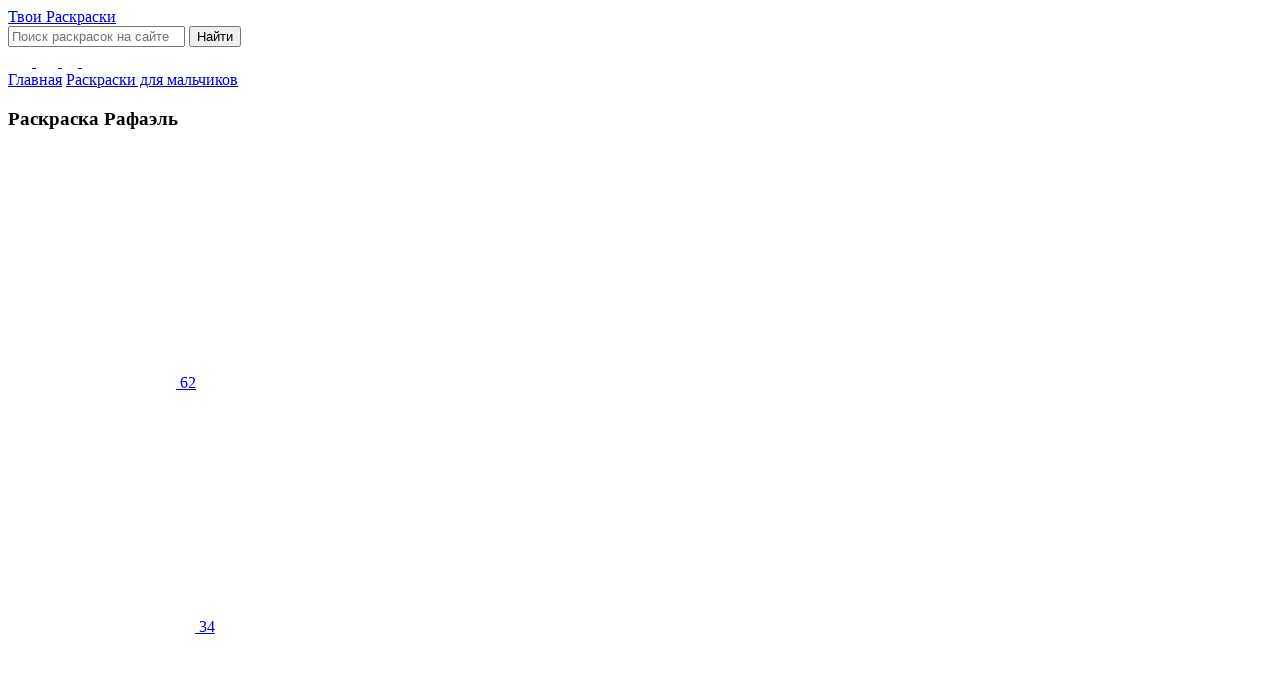

--- FILE ---
content_type: text/html; charset=UTF-8
request_url: https://tvoiraskraski.ru/raskraski-dlya-malchikov/raskraska-rafael
body_size: 24724
content:
<!DOCTYPE html>
<html lang="ru">
<head><meta charset="utf-8"/><script>if(navigator.userAgent.match(/MSIE|Internet Explorer/i)||navigator.userAgent.match(/Trident\/7\..*?rv:11/i)){var href=document.location.href;if(!href.match(/[?&]nowprocket/)){if(href.indexOf("?")==-1){if(href.indexOf("#")==-1){document.location.href=href+"?nowprocket=1"}else{document.location.href=href.replace("#","?nowprocket=1#")}}else{if(href.indexOf("#")==-1){document.location.href=href+"&nowprocket=1"}else{document.location.href=href.replace("#","&nowprocket=1#")}}}}</script><script>class RocketLazyLoadScripts{constructor(){this.triggerEvents=["keydown","mousedown","mousemove","touchmove","touchstart","touchend","wheel"],this.userEventHandler=this._triggerListener.bind(this),this.touchStartHandler=this._onTouchStart.bind(this),this.touchMoveHandler=this._onTouchMove.bind(this),this.touchEndHandler=this._onTouchEnd.bind(this),this.clickHandler=this._onClick.bind(this),this.interceptedClicks=[],window.addEventListener("pageshow",(e=>{this.persisted=e.persisted})),window.addEventListener("DOMContentLoaded",(()=>{this._preconnect3rdParties()})),this.delayedScripts={normal:[],async:[],defer:[]},this.allJQueries=[]}_addUserInteractionListener(e){document.hidden?e._triggerListener():(this.triggerEvents.forEach((t=>window.addEventListener(t,e.userEventHandler,{passive:!0}))),window.addEventListener("touchstart",e.touchStartHandler,{passive:!0}),window.addEventListener("mousedown",e.touchStartHandler),document.addEventListener("visibilitychange",e.userEventHandler))}_removeUserInteractionListener(){this.triggerEvents.forEach((e=>window.removeEventListener(e,this.userEventHandler,{passive:!0}))),document.removeEventListener("visibilitychange",this.userEventHandler)}_onTouchStart(e){"HTML"!==e.target.tagName&&(window.addEventListener("touchend",this.touchEndHandler),window.addEventListener("mouseup",this.touchEndHandler),window.addEventListener("touchmove",this.touchMoveHandler,{passive:!0}),window.addEventListener("mousemove",this.touchMoveHandler),e.target.addEventListener("click",this.clickHandler),this._renameDOMAttribute(e.target,"onclick","rocket-onclick"))}_onTouchMove(e){window.removeEventListener("touchend",this.touchEndHandler),window.removeEventListener("mouseup",this.touchEndHandler),window.removeEventListener("touchmove",this.touchMoveHandler,{passive:!0}),window.removeEventListener("mousemove",this.touchMoveHandler),e.target.removeEventListener("click",this.clickHandler),this._renameDOMAttribute(e.target,"rocket-onclick","onclick")}_onTouchEnd(e){window.removeEventListener("touchend",this.touchEndHandler),window.removeEventListener("mouseup",this.touchEndHandler),window.removeEventListener("touchmove",this.touchMoveHandler,{passive:!0}),window.removeEventListener("mousemove",this.touchMoveHandler)}_onClick(e){e.target.removeEventListener("click",this.clickHandler),this._renameDOMAttribute(e.target,"rocket-onclick","onclick"),this.interceptedClicks.push(e),e.preventDefault(),e.stopPropagation(),e.stopImmediatePropagation()}_replayClicks(){window.removeEventListener("touchstart",this.touchStartHandler,{passive:!0}),window.removeEventListener("mousedown",this.touchStartHandler),this.interceptedClicks.forEach((e=>{e.target.dispatchEvent(new MouseEvent("click",{view:e.view,bubbles:!0,cancelable:!0}))}))}_renameDOMAttribute(e,t,n){e.hasAttribute&&e.hasAttribute(t)&&(event.target.setAttribute(n,event.target.getAttribute(t)),event.target.removeAttribute(t))}_triggerListener(){this._removeUserInteractionListener(this),"loading"===document.readyState?document.addEventListener("DOMContentLoaded",this._loadEverythingNow.bind(this)):this._loadEverythingNow()}_preconnect3rdParties(){let e=[];document.querySelectorAll("script[type=rocketlazyloadscript]").forEach((t=>{if(t.hasAttribute("src")){const n=new URL(t.src).origin;n!==location.origin&&e.push({src:n,crossOrigin:t.crossOrigin||"module"===t.getAttribute("data-rocket-type")})}})),e=[...new Map(e.map((e=>[JSON.stringify(e),e]))).values()],this._batchInjectResourceHints(e,"preconnect")}async _loadEverythingNow(){this.lastBreath=Date.now(),this._delayEventListeners(),this._delayJQueryReady(this),this._handleDocumentWrite(),this._registerAllDelayedScripts(),this._preloadAllScripts(),await this._loadScriptsFromList(this.delayedScripts.normal),await this._loadScriptsFromList(this.delayedScripts.defer),await this._loadScriptsFromList(this.delayedScripts.async);try{await this._triggerDOMContentLoaded(),await this._triggerWindowLoad()}catch(e){}window.dispatchEvent(new Event("rocket-allScriptsLoaded")),this._replayClicks()}_registerAllDelayedScripts(){document.querySelectorAll("script[type=rocketlazyloadscript]").forEach((e=>{e.hasAttribute("src")?e.hasAttribute("async")&&!1!==e.async?this.delayedScripts.async.push(e):e.hasAttribute("defer")&&!1!==e.defer||"module"===e.getAttribute("data-rocket-type")?this.delayedScripts.defer.push(e):this.delayedScripts.normal.push(e):this.delayedScripts.normal.push(e)}))}async _transformScript(e){return await this._littleBreath(),new Promise((t=>{const n=document.createElement("script");[...e.attributes].forEach((e=>{let t=e.nodeName;"type"!==t&&("data-rocket-type"===t&&(t="type"),n.setAttribute(t,e.nodeValue))})),e.hasAttribute("src")?(n.addEventListener("load",t),n.addEventListener("error",t)):(n.text=e.text,t());try{e.parentNode.replaceChild(n,e)}catch(e){t()}}))}async _loadScriptsFromList(e){const t=e.shift();return t?(await this._transformScript(t),this._loadScriptsFromList(e)):Promise.resolve()}_preloadAllScripts(){this._batchInjectResourceHints([...this.delayedScripts.normal,...this.delayedScripts.defer,...this.delayedScripts.async],"preload")}_batchInjectResourceHints(e,t){var n=document.createDocumentFragment();e.forEach((e=>{if(e.src){const i=document.createElement("link");i.href=e.src,i.rel=t,"preconnect"!==t&&(i.as="script"),e.getAttribute&&"module"===e.getAttribute("data-rocket-type")&&(i.crossOrigin=!0),e.crossOrigin&&(i.crossOrigin=e.crossOrigin),n.appendChild(i)}})),document.head.appendChild(n)}_delayEventListeners(){let e={};function t(t,n){!function(t){function n(n){return e[t].eventsToRewrite.indexOf(n)>=0?"rocket-"+n:n}e[t]||(e[t]={originalFunctions:{add:t.addEventListener,remove:t.removeEventListener},eventsToRewrite:[]},t.addEventListener=function(){arguments[0]=n(arguments[0]),e[t].originalFunctions.add.apply(t,arguments)},t.removeEventListener=function(){arguments[0]=n(arguments[0]),e[t].originalFunctions.remove.apply(t,arguments)})}(t),e[t].eventsToRewrite.push(n)}function n(e,t){let n=e[t];Object.defineProperty(e,t,{get:()=>n||function(){},set(i){e["rocket"+t]=n=i}})}t(document,"DOMContentLoaded"),t(window,"DOMContentLoaded"),t(window,"load"),t(window,"pageshow"),t(document,"readystatechange"),n(document,"onreadystatechange"),n(window,"onload"),n(window,"onpageshow")}_delayJQueryReady(e){let t=window.jQuery;Object.defineProperty(window,"jQuery",{get:()=>t,set(n){if(n&&n.fn&&!e.allJQueries.includes(n)){n.fn.ready=n.fn.init.prototype.ready=function(t){e.domReadyFired?t.bind(document)(n):document.addEventListener("rocket-DOMContentLoaded",(()=>t.bind(document)(n)))};const t=n.fn.on;n.fn.on=n.fn.init.prototype.on=function(){if(this[0]===window){function e(e){return e.split(" ").map((e=>"load"===e||0===e.indexOf("load.")?"rocket-jquery-load":e)).join(" ")}"string"==typeof arguments[0]||arguments[0]instanceof String?arguments[0]=e(arguments[0]):"object"==typeof arguments[0]&&Object.keys(arguments[0]).forEach((t=>{delete Object.assign(arguments[0],{[e(t)]:arguments[0][t]})[t]}))}return t.apply(this,arguments),this},e.allJQueries.push(n)}t=n}})}async _triggerDOMContentLoaded(){this.domReadyFired=!0,await this._littleBreath(),document.dispatchEvent(new Event("rocket-DOMContentLoaded")),await this._littleBreath(),window.dispatchEvent(new Event("rocket-DOMContentLoaded")),await this._littleBreath(),document.dispatchEvent(new Event("rocket-readystatechange")),await this._littleBreath(),document.rocketonreadystatechange&&document.rocketonreadystatechange()}async _triggerWindowLoad(){await this._littleBreath(),window.dispatchEvent(new Event("rocket-load")),await this._littleBreath(),window.rocketonload&&window.rocketonload(),await this._littleBreath(),this.allJQueries.forEach((e=>e(window).trigger("rocket-jquery-load"))),await this._littleBreath();const e=new Event("rocket-pageshow");e.persisted=this.persisted,window.dispatchEvent(e),await this._littleBreath(),window.rocketonpageshow&&window.rocketonpageshow({persisted:this.persisted})}_handleDocumentWrite(){const e=new Map;document.write=document.writeln=function(t){const n=document.currentScript,i=document.createRange(),r=n.parentElement;let o=e.get(n);void 0===o&&(o=n.nextSibling,e.set(n,o));const s=document.createDocumentFragment();i.setStart(s,0),s.appendChild(i.createContextualFragment(t)),r.insertBefore(s,o)}}async _littleBreath(){Date.now()-this.lastBreath>45&&(await this._requestAnimFrame(),this.lastBreath=Date.now())}async _requestAnimFrame(){return document.hidden?new Promise((e=>setTimeout(e))):new Promise((e=>requestAnimationFrame(e)))}static run(){const e=new RocketLazyLoadScripts;e._addUserInteractionListener(e)}}RocketLazyLoadScripts.run();</script>
    
    <meta name="viewport" content="width=device-width, initial-scale=1.0">
	<meta name='robots' content='index, follow, max-image-preview:large, max-snippet:-1, max-video-preview:-1' />
	    	        <link rel="preload" href="https://tvoiraskraski.ru/wp-content/themes/rask/fonts/subset-IBMPlexSans-Bold.woff2" as="font" type="font/woff2" crossorigin />
<link rel="preload" href="https://tvoiraskraski.ru/wp-content/themes/rask/fonts/subset-IBMPlexSans-Light.woff2" as="font" type="font/woff2" crossorigin />
<link rel="preload" href="https://tvoiraskraski.ru/wp-content/themes/rask/fonts/subset-IBMPlexSans-Medium.woff2" as="font" type="font/woff2" crossorigin />
<link rel="preload" href="https://tvoiraskraski.ru/wp-content/themes/rask/fonts/subset-IBMPlexSans-Regular.woff2" as="font" type="font/woff2" crossorigin />
<link rel="preload" href="https://tvoiraskraski.ru/wp-content/themes/rask/fonts/subset-IBMPlexSans-SemiBold.woff2" as="font" type="font/woff2" crossorigin />

	<!-- This site is optimized with the Yoast SEO plugin v23.5 - https://yoast.com/wordpress/plugins/seo/ -->
	<title>Раскраски Рафаэль распечатать бесплатно</title><style id="rocket-critical-css">@font-face{font-family:"IBM Plex Sans";src:local("IBM Plex Sans Bold"),local("IBMPlexSans-Bold"),url(https://tvoiraskraski.ru/wp-content/themes/rask/fonts/subset-IBMPlexSans-Bold.woff2) format("woff2"),url(https://tvoiraskraski.ru/wp-content/themes/rask/fonts/subset-IBMPlexSans-Bold.woff) format("woff"),url(https://tvoiraskraski.ru/wp-content/themes/rask/fonts/subset-IBMPlexSans-Bold.ttf) format("truetype"),url(https://tvoiraskraski.ru/wp-content/themes/rask/fonts/subset-IBMPlexSans-Bold.svg#IBMPlexSans-Bold) format("svg");font-weight:700;font-style:normal;font-display:swap}@font-face{font-family:"IBM Plex Sans";src:local("IBM Plex Sans SemiBold"),local("IBMPlexSans-SemiBold"),url(https://tvoiraskraski.ru/wp-content/themes/rask/fonts/subset-IBMPlexSans-SemiBold.woff2) format("woff2"),url(https://tvoiraskraski.ru/wp-content/themes/rask/fonts/subset-IBMPlexSans-SemiBold.woff) format("woff"),url(https://tvoiraskraski.ru/wp-content/themes/rask/fonts/subset-IBMPlexSans-SemiBold.ttf) format("truetype"),url(https://tvoiraskraski.ru/wp-content/themes/rask/fonts/subset-IBMPlexSans-SemiBold.svg#IBMPlexSans-SemiBold) format("svg");font-weight:600;font-style:normal;font-display:swap}@font-face{font-family:"IBM Plex Sans";src:local("IBM Plex Sans Regular"),local("IBMPlexSans-Regular"),url(https://tvoiraskraski.ru/wp-content/themes/rask/fonts/subset-IBMPlexSans-Regular.woff2) format("woff2"),url(https://tvoiraskraski.ru/wp-content/themes/rask/fonts/subset-IBMPlexSans-Regular.woff) format("woff"),url(https://tvoiraskraski.ru/wp-content/themes/rask/fonts/subset-IBMPlexSans-Regular.ttf) format("truetype"),url(https://tvoiraskraski.ru/wp-content/themes/rask/fonts/subset-IBMPlexSans-Regular.svg#IBMPlexSans-Regular) format("svg");font-weight:normal;font-style:normal;font-display:swap}@font-face{font-family:"IBM Plex Sans";src:local("IBM Plex Sans Medium"),local("IBMPlexSans-Medium"),url(https://tvoiraskraski.ru/wp-content/themes/rask/fonts/subset-IBMPlexSans-Medium.woff2) format("woff2"),url(https://tvoiraskraski.ru/wp-content/themes/rask/fonts/subset-IBMPlexSans-Medium.woff) format("woff"),url(https://tvoiraskraski.ru/wp-content/themes/rask/fonts/subset-IBMPlexSans-Medium.ttf) format("truetype"),url(https://tvoiraskraski.ru/wp-content/themes/rask/fonts/subset-IBMPlexSans-Medium.svg#IBMPlexSans-Medium) format("svg");font-weight:500;font-style:normal;font-display:swap}@font-face{font-family:"IBM Plex Sans";src:local("IBM Plex Sans Light"),local("IBMPlexSans-Light"),url(https://tvoiraskraski.ru/wp-content/themes/rask/fonts/subset-IBMPlexSans-Light.woff2) format("woff2"),url(https://tvoiraskraski.ru/wp-content/themes/rask/fonts/subset-IBMPlexSans-Light.woff) format("woff"),url(https://tvoiraskraski.ru/wp-content/themes/rask/fonts/subset-IBMPlexSans-Light.ttf) format("truetype"),url(https://tvoiraskraski.ru/wp-content/themes/rask/fonts/subset-IBMPlexSans-Light.svg#IBMPlexSans-Light) format("svg");font-weight:300;font-style:normal;font-display:swap}article,aside,header,main,nav,section{display:block}html,body{width:100%;margin:0;padding:0}html{font-family:sans-serif;-ms-text-size-adjust:100%;-webkit-text-size-adjust:100%}body{-webkit-font-smoothing:antialiased}*{margin:0;padding:0;outline:0}h1{font-weight:600}img{border:0}button::-moz-focus-inner,input::-moz-focus-inner,img{border:0}button,input{font-family:inherit;font-size:100%}button,input{line-height:normal}button{text-transform:none}button{-webkit-appearance:button}input,button{outline:none;border:none;background:transparent}ul{margin:0;list-style-type:none}input::-webkit-input-placeholder{color:rgba(0,0,0,0.3)}input::-moz-placeholder{color:rgba(0,0,0,0.3)}input:-ms-input-placeholder{color:rgba(0,0,0,0.3)}input:-webkit-autofill{-webkit-text-fill-color:rgba(0,0,0,0.3)!important}body *,body *:before,body *:after{-webkit-box-sizing:border-box;box-sizing:border-box}html,body{font:400 16px/1.4 "IBM Plex Sans",sans-serif;background:#fff;color:#191919}img{max-width:100%;height:auto}a{color:#4093d7;text-decoration:none}.wrap{max-width:1350px;padding:0 25px;margin:auto}@media screen and (min-width:1081px){.section-item{margin-bottom:80px}}@media screen and (max-width:1080px){.section-item{margin-bottom:35px}}.section-item:last-child{margin-bottom:0}.main-content{margin-top:15px;margin-bottom:70px;min-height:50vh}.section-title{font-size:30px;line-height:1.4;font-weight:700;margin-bottom:35px}.logo-site__link{display:block;font-size:30px;line-height:28px;color:#191919;padding:10px 0 10px 98px;background:url(https://tvoiraskraski.ru/wp-content/themes/rask/img/logo.png) no-repeat left center}.logo-site__link span{display:block}.logo-site__name{font-weight:700}.logo-site__desc{font-weight:300}.search-style{position:relative;z-index:1;width:100%}.search-style__item{width:100%;border-radius:12px;border:1px solid #edf4f6;background:#edf4f6;line-height:17px}@media screen and (min-width:421px){.search-style__item{padding:21px 80px 20px 30px;min-width:330px;font-size:16px}}@media screen and (max-width:420px){.search-style__item{padding:16px 50px 16px 30px;font-size:13px}}.search-style__btn{position:absolute;right:0;top:0;bottom:0;text-indent:-9999px;background:url(https://tvoiraskraski.ru/wp-content/themes/rask/img/btn-search.png) no-repeat center center}@media screen and (min-width:421px){.search-style__btn{width:80px}}@media screen and (max-width:420px){.search-style__btn{width:50px}}.menu-pointer__item{display:-webkit-box;display:-ms-flexbox;display:flex;-webkit-box-align:center;-ms-flex-align:center;align-items:center;padding:6px 20px;position:relative;-webkit-box-pack:justify;-ms-flex-pack:justify;justify-content:space-between}.menu-pointer__item:not(:last-child){border-bottom:1px solid rgba(198,219,249,0.5)}.menu-pointer__icon{-ms-flex-negative:0;flex-shrink:0;margin-right:20px;width:40px;height:40px;display:-webkit-box;display:-ms-flexbox;display:flex;-webkit-box-orient:vertical;-webkit-box-direction:normal;-ms-flex-direction:column;flex-direction:column;-webkit-box-align:center;-ms-flex-align:center;align-items:center;-webkit-box-pack:center;-ms-flex-pack:center;justify-content:center}.menu-pointer__count{-ms-flex-negative:0;flex-shrink:0;margin-left:10px;font-size:12px;color:rgba(0,0,0,0.2);line-height:30px;width:35px;text-align:center;height:35px;padding:3px;background:#edf4f6;border-radius:8px}.menu-pointer__link{-ms-flex-negative:1;flex-shrink:1;font-size:16px;line-height:1.3;font-weight:600;color:#000;margin-right:auto}.menu-pointer__link:before{content:"";position:absolute;left:0;right:0;top:0;bottom:0;z-index:100}.list-category{display:-webkit-box;display:-ms-flexbox;display:flex;-ms-flex-wrap:wrap;flex-wrap:wrap;margin-left:-28px;margin-bottom:30px}.list-category__item{margin-bottom:25px;margin-left:28px;width:calc(33.33% - 28px)}.section-aside__right .inner-article .section-title,.section-aside__right .inner-article{margin-bottom:10px}.brs-list{font-size:14px;line-height:16px;color:#1d65a7}.brs-list__home{padding-left:18px;background:url(https://tvoiraskraski.ru/wp-content/themes/rask/img/home.png) no-repeat left center}.brs-list__sep{width:6px;height:6px;border-radius:10px;border:1px solid #e73d65;display:inline-block;vertical-align:top;margin:5px}.brs-list a{color:#1d65a7}.form-style input::-webkit-input-placeholder{color:rgba(34,49,88,0.702)}.form-style input::-moz-placeholder{color:rgba(34,49,88,0.702)}.form-style input:-ms-input-placeholder{color:rgba(34,49,88,0.702)}.header-site{padding:0px 0px}.header-site{padding:20px 0px 5px 0px}.header-site__wrap{display:-webkit-box;display:-ms-flexbox;display:flex;-ms-flex-wrap:wrap;flex-wrap:wrap;-webkit-box-pack:justify;-ms-flex-pack:justify;justify-content:space-between;-webkit-box-align:center;-ms-flex-align:center;align-items:center}.header-site__search{width:calc(100% - 244px - 40px - 100px - 40px)}.section-aside__wrap{display:-webkit-box;display:-ms-flexbox;display:flex;-ms-flex-wrap:wrap;flex-wrap:wrap;-webkit-box-orient:horizontal;-webkit-box-direction:reverse;-ms-flex-direction:row-reverse;flex-direction:row-reverse;-webkit-box-pack:justify;-ms-flex-pack:justify;justify-content:space-between}.section-aside__right{width:65.4%}.section-aside__left{width:29.2%}.section-imgtag{margin-bottom:20px}.section-widget{margin-bottom:20px;padding:10px;border-radius:12px}#text-3 br{display:none}.section-widget--border{border:1px solid #c5daf8}.inner-article{margin-bottom:40px}.item-gallery__link{border:1px solid #c5daf8;border-radius:12px;position:relative;height:265px;display:-webkit-box;display:-ms-flexbox;display:flex;-webkit-box-orient:vertical;-webkit-box-direction:normal;-ms-flex-direction:column;flex-direction:column;-webkit-box-align:center;-ms-flex-align:center;align-items:center;-webkit-box-pack:center;-ms-flex-pack:center;justify-content:center}.item-gallery__counter{position:absolute;left:9px;top:9px;font-size:12px;color:rgba(0,0,0,0.502);line-height:14px;padding:7px 13px 7px 37px;background:#edf4f6 url(https://tvoiraskraski.ru/wp-content/themes/rask/img/icon-save.png) no-repeat 12px center;border-radius:12px}.popup-block *{scrollbar-width:8px;scrollbar-color:#2a8bd4 #e6eff4}.popup-block *::-webkit-scrollbar{width:8px}.popup-block *::-webkit-scrollbar-track{background:#e6eff4;border-radius:20px}.popup-block *::-webkit-scrollbar-thumb{background-color:#2a8bd4;border-radius:20px;width:12px;margin-left:-3px;border:12px solid #2a8bd4}.popup-block{position:fixed;left:0;right:0;top:0;bottom:0;-webkit-box-orient:vertical;-webkit-box-direction:normal;-ms-flex-direction:column;flex-direction:column;-webkit-box-align:center;-ms-flex-align:center;align-items:center;-webkit-box-pack:center;-ms-flex-pack:center;justify-content:center;background:rgba(0,0,0,0.5);height:100%;width:100%;padding:35px;z-index:150;visibility:hidden;opacity:0}.popup-block-fix{position:fixed;left:0;right:0;top:0;bottom:0;z-index:100;background:rgba(0,0,0,0.5)}.popup-block__scroll{overflow-y:auto;position:relative;max-width:100%;z-index:150}.popup-block__wrap{position:relative}.popup-block__close{width:40px;height:49px;position:absolute;right:0;top:0;background:url(https://tvoiraskraski.ru/wp-content/themes/rask/img/close.svg) no-repeat center center;z-index:1}.popup-pointer{background:#fff;border-radius:20px;max-width:830px;padding:50px;position:relative;overflow:hidden}@media screen and (max-width:1250px){.header-site__wrap{-ms-flex-pack:distribute;justify-content:space-around}.header-site__socials{margin:10px}.header-site__search{margin:10px}.search-style__item{min-width:auto;font-size:12px}.section-aside__left{width:100%;margin-top:30px}.section-aside__right{width:100%}.main-content{margin-top:0}}@media screen and (max-width:800px){.logo-site__link{padding:10px 0 10px 80px;font-size:22px;line-height:24px;background-size:60px}}@media screen and (max-width:720px){.section-title{font-size:32px}.list-category__item{width:calc(50% - 10px);margin:5px;max-width:100%}.list-category{margin:0 0 30px}.popup-pointer{padding:20px}}@media screen and (max-width:500px){.header-site__wrap{gap:10px}.logo-site.header-site__logo{width:160px}.logo-site__link{padding:10px 0 10px 60px;font-size:20px;line-height:22px;background-size:45px}.header-site__search{order:4;width:100%}.header-site{padding:20px 0}.section-title{font-size:26px}.list-category__item{width:calc(100% - 10px)}}@media screen and (max-width:450px){.menu-pointer__count{display:none}}</style>
	<meta name="description" content="Самые классные раскраски про упрямого Рафаэля на нашем сайте." />
	<link rel="canonical" href="https://tvoiraskraski.ru/raskraski-dlya-malchikov/raskraska-rafael" />
	<meta property="og:locale" content="ru_RU" />
	<meta property="og:type" content="article" />
	<meta property="og:title" content="Раскраски Рафаэль распечатать бесплатно" />
	<meta property="og:description" content="Самые классные раскраски про упрямого Рафаэля на нашем сайте." />
	<meta property="og:url" content="https://tvoiraskraski.ru/raskraski-dlya-malchikov/raskraska-rafael" />
	<meta property="og:site_name" content="Раскраски для детей" />
	<meta property="article:published_time" content="2022-06-07T04:39:05+00:00" />
	<meta property="article:modified_time" content="2022-06-07T04:39:19+00:00" />
	<meta property="og:image" content="https://tvoiraskraski.ru/wp-content/uploads/2022/06/200-rafael.png" />
	<meta property="og:image:width" content="150" />
	<meta property="og:image:height" content="150" />
	<meta property="og:image:type" content="image/png" />
	<meta name="author" content="rask_adm" />
	<meta name="twitter:card" content="summary_large_image" />
	<script type="application/ld+json" class="yoast-schema-graph">{"@context":"https://schema.org","@graph":[{"@type":"WebPage","@id":"https://tvoiraskraski.ru/raskraski-dlya-malchikov/raskraska-rafael","url":"https://tvoiraskraski.ru/raskraski-dlya-malchikov/raskraska-rafael","name":"Раскраски Рафаэль распечатать бесплатно","isPartOf":{"@id":"https://tvoiraskraski.ru/#website"},"primaryImageOfPage":{"@id":"https://tvoiraskraski.ru/raskraski-dlya-malchikov/raskraska-rafael#primaryimage"},"image":{"@id":"https://tvoiraskraski.ru/raskraski-dlya-malchikov/raskraska-rafael#primaryimage"},"thumbnailUrl":"https://tvoiraskraski.ru/wp-content/uploads/2022/06/200-rafael.png","datePublished":"2022-06-07T04:39:05+00:00","dateModified":"2022-06-07T04:39:19+00:00","author":{"@id":"https://tvoiraskraski.ru/#/schema/person/b3ce2710c3d69a5e871dbb112fe848c7"},"description":"Самые классные раскраски про упрямого Рафаэля на нашем сайте.","breadcrumb":{"@id":"https://tvoiraskraski.ru/raskraski-dlya-malchikov/raskraska-rafael#breadcrumb"},"inLanguage":"ru-RU","potentialAction":[{"@type":"ReadAction","target":["https://tvoiraskraski.ru/raskraski-dlya-malchikov/raskraska-rafael"]}]},{"@type":"ImageObject","inLanguage":"ru-RU","@id":"https://tvoiraskraski.ru/raskraski-dlya-malchikov/raskraska-rafael#primaryimage","url":"https://tvoiraskraski.ru/wp-content/uploads/2022/06/200-rafael.png","contentUrl":"https://tvoiraskraski.ru/wp-content/uploads/2022/06/200-rafael.png","width":150,"height":150,"caption":"Раскраска Рафаэль"},{"@type":"BreadcrumbList","@id":"https://tvoiraskraski.ru/raskraski-dlya-malchikov/raskraska-rafael#breadcrumb","itemListElement":[{"@type":"ListItem","position":1,"name":"Home","item":"https://tvoiraskraski.ru/"},{"@type":"ListItem","position":2,"name":"Раскраска Рафаэль"}]},{"@type":"WebSite","@id":"https://tvoiraskraski.ru/#website","url":"https://tvoiraskraski.ru/","name":"Раскраски для детей","description":"Множество раскрасок на все темы для всех возрастов","potentialAction":[{"@type":"SearchAction","target":{"@type":"EntryPoint","urlTemplate":"https://tvoiraskraski.ru/?s={search_term_string}"},"query-input":{"@type":"PropertyValueSpecification","valueRequired":true,"valueName":"search_term_string"}}],"inLanguage":"ru-RU"},{"@type":"Person","@id":"https://tvoiraskraski.ru/#/schema/person/b3ce2710c3d69a5e871dbb112fe848c7","name":"rask_adm","image":{"@type":"ImageObject","inLanguage":"ru-RU","@id":"https://tvoiraskraski.ru/#/schema/person/image/","url":"https://secure.gravatar.com/avatar/46a2438d6dbe9824f42e009fcc01aa461c8eec792783d66cd2d5ab770769866e?s=96&d=mm&r=g","contentUrl":"https://secure.gravatar.com/avatar/46a2438d6dbe9824f42e009fcc01aa461c8eec792783d66cd2d5ab770769866e?s=96&d=mm&r=g","caption":"rask_adm"},"sameAs":["http://msell.ru"],"url":"https://tvoiraskraski.ru/author/rask_adm"}]}</script>
	<!-- / Yoast SEO plugin. -->


<link rel='dns-prefetch' href='//fonts.googleapis.com' />
<link rel='dns-prefetch' href='//www.google-analytics.com' />
<link rel='dns-prefetch' href='//*.wp.com' />
<link rel='dns-prefetch' href='//*.yandex.ru' />
<link rel='dns-prefetch' href='//www.googletagmanager.com' />
<link rel="alternate" title="oEmbed (JSON)" type="application/json+oembed" href="https://tvoiraskraski.ru/wp-json/oembed/1.0/embed?url=https%3A%2F%2Ftvoiraskraski.ru%2Fraskraski-dlya-malchikov%2Fraskraska-rafael" />
<link rel="alternate" title="oEmbed (XML)" type="text/xml+oembed" href="https://tvoiraskraski.ru/wp-json/oembed/1.0/embed?url=https%3A%2F%2Ftvoiraskraski.ru%2Fraskraski-dlya-malchikov%2Fraskraska-rafael&#038;format=xml" />
    <script type="rocketlazyloadscript">
        const ajax_site = "https://tvoiraskraski.ru/wp-admin/admin-ajax.php";
        const theme_url = "https://tvoiraskraski.ru/wp-content/themes/rask/";
		        const post_id = 14094;
		        const nonce_files = '04eeba0792';
    </script>
    <link data-minify="1" rel="preload" href="https://tvoiraskraski.ru/wp-content/cache/min/1/wp-content/themes/rask/css/fonts.css?ver=1735300269" as="style">
    <link data-minify="1" rel="preload" href="https://tvoiraskraski.ru/wp-content/cache/min/1/wp-content/themes/rask/css/fonts.css?ver=1735300269" data-rocket-async="style" as="style" onload="this.onload=null;this.rel='stylesheet'" onerror="this.removeAttribute('data-rocket-async')" />
    <link data-minify="1" rel="preload" href="https://tvoiraskraski.ru/wp-content/cache/min/1/wp-content/themes/rask/style.css?ver=1735300269" data-rocket-async="style" as="style" onload="this.onload=null;this.rel='stylesheet'" onerror="this.removeAttribute('data-rocket-async')" />
	<style id='wp-img-auto-sizes-contain-inline-css' type='text/css'>
img:is([sizes=auto i],[sizes^="auto," i]){contain-intrinsic-size:3000px 1500px}
/*# sourceURL=wp-img-auto-sizes-contain-inline-css */
</style>
<link rel="https://api.w.org/" href="https://tvoiraskraski.ru/wp-json/" /><link rel="alternate" title="JSON" type="application/json" href="https://tvoiraskraski.ru/wp-json/wp/v2/posts/14094" /><script type="rocketlazyloadscript" data-rocket-type="text/javascript">
		document.wpfts_ajaxurl = "https://tvoiraskraski.ru/wp-admin/admin-ajax.php";
	</script><link rel="preload" href="https://tvoiraskraski.ru/wp-content/uploads/2022/06/raskraski-dlja-malchikov-cherepashki-nindzja-11-168x240.jpg" as="image"><link rel="icon" href="https://tvoiraskraski.ru/wp-content/uploads/2022/06/cropped-yvayayv-32x32.png" sizes="32x32" />
<link rel="icon" href="https://tvoiraskraski.ru/wp-content/uploads/2022/06/cropped-yvayayv-192x192.png" sizes="192x192" />
<link rel="apple-touch-icon" href="https://tvoiraskraski.ru/wp-content/uploads/2022/06/cropped-yvayayv-180x180.png" />
<meta name="msapplication-TileImage" content="https://tvoiraskraski.ru/wp-content/uploads/2022/06/cropped-yvayayv-270x270.png" />
<noscript><style id="rocket-lazyload-nojs-css">.rll-youtube-player, [data-lazy-src]{display:none !important;}</style></noscript><script type="rocketlazyloadscript">
/*! loadCSS rel=preload polyfill. [c]2017 Filament Group, Inc. MIT License */
(function(w){"use strict";if(!w.loadCSS){w.loadCSS=function(){}}
var rp=loadCSS.relpreload={};rp.support=(function(){var ret;try{ret=w.document.createElement("link").relList.supports("preload")}catch(e){ret=!1}
return function(){return ret}})();rp.bindMediaToggle=function(link){var finalMedia=link.media||"all";function enableStylesheet(){link.media=finalMedia}
if(link.addEventListener){link.addEventListener("load",enableStylesheet)}else if(link.attachEvent){link.attachEvent("onload",enableStylesheet)}
setTimeout(function(){link.rel="stylesheet";link.media="only x"});setTimeout(enableStylesheet,3000)};rp.poly=function(){if(rp.support()){return}
var links=w.document.getElementsByTagName("link");for(var i=0;i<links.length;i++){var link=links[i];if(link.rel==="preload"&&link.getAttribute("as")==="style"&&!link.getAttribute("data-loadcss")){link.setAttribute("data-loadcss",!0);rp.bindMediaToggle(link)}}};if(!rp.support()){rp.poly();var run=w.setInterval(rp.poly,500);if(w.addEventListener){w.addEventListener("load",function(){rp.poly();w.clearInterval(run)})}else if(w.attachEvent){w.attachEvent("onload",function(){rp.poly();w.clearInterval(run)})}}
if(typeof exports!=="undefined"){exports.loadCSS=loadCSS}
else{w.loadCSS=loadCSS}}(typeof global!=="undefined"?global:this))
</script>    <!-- Yandex.RTB -->
    <script type="rocketlazyloadscript">window.yaContextCb=window.yaContextCb||[]</script>
    <script type="rocketlazyloadscript" src="https://yandex.ru/ads/system/context.js" async></script>

     
<style id='global-styles-inline-css' type='text/css'>
:root{--wp--preset--aspect-ratio--square: 1;--wp--preset--aspect-ratio--4-3: 4/3;--wp--preset--aspect-ratio--3-4: 3/4;--wp--preset--aspect-ratio--3-2: 3/2;--wp--preset--aspect-ratio--2-3: 2/3;--wp--preset--aspect-ratio--16-9: 16/9;--wp--preset--aspect-ratio--9-16: 9/16;--wp--preset--color--black: #000000;--wp--preset--color--cyan-bluish-gray: #abb8c3;--wp--preset--color--white: #ffffff;--wp--preset--color--pale-pink: #f78da7;--wp--preset--color--vivid-red: #cf2e2e;--wp--preset--color--luminous-vivid-orange: #ff6900;--wp--preset--color--luminous-vivid-amber: #fcb900;--wp--preset--color--light-green-cyan: #7bdcb5;--wp--preset--color--vivid-green-cyan: #00d084;--wp--preset--color--pale-cyan-blue: #8ed1fc;--wp--preset--color--vivid-cyan-blue: #0693e3;--wp--preset--color--vivid-purple: #9b51e0;--wp--preset--gradient--vivid-cyan-blue-to-vivid-purple: linear-gradient(135deg,rgb(6,147,227) 0%,rgb(155,81,224) 100%);--wp--preset--gradient--light-green-cyan-to-vivid-green-cyan: linear-gradient(135deg,rgb(122,220,180) 0%,rgb(0,208,130) 100%);--wp--preset--gradient--luminous-vivid-amber-to-luminous-vivid-orange: linear-gradient(135deg,rgb(252,185,0) 0%,rgb(255,105,0) 100%);--wp--preset--gradient--luminous-vivid-orange-to-vivid-red: linear-gradient(135deg,rgb(255,105,0) 0%,rgb(207,46,46) 100%);--wp--preset--gradient--very-light-gray-to-cyan-bluish-gray: linear-gradient(135deg,rgb(238,238,238) 0%,rgb(169,184,195) 100%);--wp--preset--gradient--cool-to-warm-spectrum: linear-gradient(135deg,rgb(74,234,220) 0%,rgb(151,120,209) 20%,rgb(207,42,186) 40%,rgb(238,44,130) 60%,rgb(251,105,98) 80%,rgb(254,248,76) 100%);--wp--preset--gradient--blush-light-purple: linear-gradient(135deg,rgb(255,206,236) 0%,rgb(152,150,240) 100%);--wp--preset--gradient--blush-bordeaux: linear-gradient(135deg,rgb(254,205,165) 0%,rgb(254,45,45) 50%,rgb(107,0,62) 100%);--wp--preset--gradient--luminous-dusk: linear-gradient(135deg,rgb(255,203,112) 0%,rgb(199,81,192) 50%,rgb(65,88,208) 100%);--wp--preset--gradient--pale-ocean: linear-gradient(135deg,rgb(255,245,203) 0%,rgb(182,227,212) 50%,rgb(51,167,181) 100%);--wp--preset--gradient--electric-grass: linear-gradient(135deg,rgb(202,248,128) 0%,rgb(113,206,126) 100%);--wp--preset--gradient--midnight: linear-gradient(135deg,rgb(2,3,129) 0%,rgb(40,116,252) 100%);--wp--preset--font-size--small: 13px;--wp--preset--font-size--medium: 20px;--wp--preset--font-size--large: 36px;--wp--preset--font-size--x-large: 42px;--wp--preset--spacing--20: 0.44rem;--wp--preset--spacing--30: 0.67rem;--wp--preset--spacing--40: 1rem;--wp--preset--spacing--50: 1.5rem;--wp--preset--spacing--60: 2.25rem;--wp--preset--spacing--70: 3.38rem;--wp--preset--spacing--80: 5.06rem;--wp--preset--shadow--natural: 6px 6px 9px rgba(0, 0, 0, 0.2);--wp--preset--shadow--deep: 12px 12px 50px rgba(0, 0, 0, 0.4);--wp--preset--shadow--sharp: 6px 6px 0px rgba(0, 0, 0, 0.2);--wp--preset--shadow--outlined: 6px 6px 0px -3px rgb(255, 255, 255), 6px 6px rgb(0, 0, 0);--wp--preset--shadow--crisp: 6px 6px 0px rgb(0, 0, 0);}:where(.is-layout-flex){gap: 0.5em;}:where(.is-layout-grid){gap: 0.5em;}body .is-layout-flex{display: flex;}.is-layout-flex{flex-wrap: wrap;align-items: center;}.is-layout-flex > :is(*, div){margin: 0;}body .is-layout-grid{display: grid;}.is-layout-grid > :is(*, div){margin: 0;}:where(.wp-block-columns.is-layout-flex){gap: 2em;}:where(.wp-block-columns.is-layout-grid){gap: 2em;}:where(.wp-block-post-template.is-layout-flex){gap: 1.25em;}:where(.wp-block-post-template.is-layout-grid){gap: 1.25em;}.has-black-color{color: var(--wp--preset--color--black) !important;}.has-cyan-bluish-gray-color{color: var(--wp--preset--color--cyan-bluish-gray) !important;}.has-white-color{color: var(--wp--preset--color--white) !important;}.has-pale-pink-color{color: var(--wp--preset--color--pale-pink) !important;}.has-vivid-red-color{color: var(--wp--preset--color--vivid-red) !important;}.has-luminous-vivid-orange-color{color: var(--wp--preset--color--luminous-vivid-orange) !important;}.has-luminous-vivid-amber-color{color: var(--wp--preset--color--luminous-vivid-amber) !important;}.has-light-green-cyan-color{color: var(--wp--preset--color--light-green-cyan) !important;}.has-vivid-green-cyan-color{color: var(--wp--preset--color--vivid-green-cyan) !important;}.has-pale-cyan-blue-color{color: var(--wp--preset--color--pale-cyan-blue) !important;}.has-vivid-cyan-blue-color{color: var(--wp--preset--color--vivid-cyan-blue) !important;}.has-vivid-purple-color{color: var(--wp--preset--color--vivid-purple) !important;}.has-black-background-color{background-color: var(--wp--preset--color--black) !important;}.has-cyan-bluish-gray-background-color{background-color: var(--wp--preset--color--cyan-bluish-gray) !important;}.has-white-background-color{background-color: var(--wp--preset--color--white) !important;}.has-pale-pink-background-color{background-color: var(--wp--preset--color--pale-pink) !important;}.has-vivid-red-background-color{background-color: var(--wp--preset--color--vivid-red) !important;}.has-luminous-vivid-orange-background-color{background-color: var(--wp--preset--color--luminous-vivid-orange) !important;}.has-luminous-vivid-amber-background-color{background-color: var(--wp--preset--color--luminous-vivid-amber) !important;}.has-light-green-cyan-background-color{background-color: var(--wp--preset--color--light-green-cyan) !important;}.has-vivid-green-cyan-background-color{background-color: var(--wp--preset--color--vivid-green-cyan) !important;}.has-pale-cyan-blue-background-color{background-color: var(--wp--preset--color--pale-cyan-blue) !important;}.has-vivid-cyan-blue-background-color{background-color: var(--wp--preset--color--vivid-cyan-blue) !important;}.has-vivid-purple-background-color{background-color: var(--wp--preset--color--vivid-purple) !important;}.has-black-border-color{border-color: var(--wp--preset--color--black) !important;}.has-cyan-bluish-gray-border-color{border-color: var(--wp--preset--color--cyan-bluish-gray) !important;}.has-white-border-color{border-color: var(--wp--preset--color--white) !important;}.has-pale-pink-border-color{border-color: var(--wp--preset--color--pale-pink) !important;}.has-vivid-red-border-color{border-color: var(--wp--preset--color--vivid-red) !important;}.has-luminous-vivid-orange-border-color{border-color: var(--wp--preset--color--luminous-vivid-orange) !important;}.has-luminous-vivid-amber-border-color{border-color: var(--wp--preset--color--luminous-vivid-amber) !important;}.has-light-green-cyan-border-color{border-color: var(--wp--preset--color--light-green-cyan) !important;}.has-vivid-green-cyan-border-color{border-color: var(--wp--preset--color--vivid-green-cyan) !important;}.has-pale-cyan-blue-border-color{border-color: var(--wp--preset--color--pale-cyan-blue) !important;}.has-vivid-cyan-blue-border-color{border-color: var(--wp--preset--color--vivid-cyan-blue) !important;}.has-vivid-purple-border-color{border-color: var(--wp--preset--color--vivid-purple) !important;}.has-vivid-cyan-blue-to-vivid-purple-gradient-background{background: var(--wp--preset--gradient--vivid-cyan-blue-to-vivid-purple) !important;}.has-light-green-cyan-to-vivid-green-cyan-gradient-background{background: var(--wp--preset--gradient--light-green-cyan-to-vivid-green-cyan) !important;}.has-luminous-vivid-amber-to-luminous-vivid-orange-gradient-background{background: var(--wp--preset--gradient--luminous-vivid-amber-to-luminous-vivid-orange) !important;}.has-luminous-vivid-orange-to-vivid-red-gradient-background{background: var(--wp--preset--gradient--luminous-vivid-orange-to-vivid-red) !important;}.has-very-light-gray-to-cyan-bluish-gray-gradient-background{background: var(--wp--preset--gradient--very-light-gray-to-cyan-bluish-gray) !important;}.has-cool-to-warm-spectrum-gradient-background{background: var(--wp--preset--gradient--cool-to-warm-spectrum) !important;}.has-blush-light-purple-gradient-background{background: var(--wp--preset--gradient--blush-light-purple) !important;}.has-blush-bordeaux-gradient-background{background: var(--wp--preset--gradient--blush-bordeaux) !important;}.has-luminous-dusk-gradient-background{background: var(--wp--preset--gradient--luminous-dusk) !important;}.has-pale-ocean-gradient-background{background: var(--wp--preset--gradient--pale-ocean) !important;}.has-electric-grass-gradient-background{background: var(--wp--preset--gradient--electric-grass) !important;}.has-midnight-gradient-background{background: var(--wp--preset--gradient--midnight) !important;}.has-small-font-size{font-size: var(--wp--preset--font-size--small) !important;}.has-medium-font-size{font-size: var(--wp--preset--font-size--medium) !important;}.has-large-font-size{font-size: var(--wp--preset--font-size--large) !important;}.has-x-large-font-size{font-size: var(--wp--preset--font-size--x-large) !important;}
/*# sourceURL=global-styles-inline-css */
</style>
<link rel='preload'  href='https://tvoiraskraski.ru/wp-includes/css/classic-themes.min.css?ver=6.9' data-rocket-async="style" as="style" onload="this.onload=null;this.rel='stylesheet'" onerror="this.removeAttribute('data-rocket-async')"  type='text/css' media='all' />
<link data-minify="1" rel='preload'  href='https://tvoiraskraski.ru/wp-content/cache/min/1/wp-content/plugins/contact-form-7/includes/css/styles.css?ver=1735300269' data-rocket-async="style" as="style" onload="this.onload=null;this.rel='stylesheet'" onerror="this.removeAttribute('data-rocket-async')"  type='text/css' media='all' />
<link data-minify="1" rel='preload'  href='https://tvoiraskraski.ru/wp-content/cache/min/1/wp-content/plugins/fulltext-search/style/wpfts_autocomplete.css?ver=1735300269' data-rocket-async="style" as="style" onload="this.onload=null;this.rel='stylesheet'" onerror="this.removeAttribute('data-rocket-async')"  type='text/css' media='all' />
<link rel='preload'  href='https://tvoiraskraski.ru/wp-content/themes/rask/css/jquery.fancybox.min.css?ver=1768967700' data-rocket-async="style" as="style" onload="this.onload=null;this.rel='stylesheet'" onerror="this.removeAttribute('data-rocket-async')"  type='text/css' media='all' />
</head>
<body class="wp-singular post-template-default single single-post postid-14094 single-format-standard wp-theme-rask">




<div class="page-main page-main--inner">

        <header class="header-site page-main__header">
            <div class="wrap header-site__wrap">
                <div class="logo-site header-site__logo">
                    <a  href="https://tvoiraskraski.ru" class="logo-site__link">
                        <span class="logo-site__name">Твои</span>
                        <span class="logo-site__desc">Раскраски</span>
                    </a>
                </div>
	                            <div class="header-site__search">
	                <form method="GET" action="https://tvoiraskraski.ru" class="search-style">
    <label class="search-style__label">
        <input type="text" name="s" class="search-style__item" placeholder="Поиск раскрасок на сайте">
    </label>
    <button class="search-style__btn" type="submit">Найти</button>
</form>                </div>
                    <div class="socials-links header-site__socials">
		            <a href="https://vk.com/tvoiraskraski" class="socials-links__item" target="_blank">
                <img width="24" height="14" src="data:image/svg+xml,%3Csvg%20xmlns='http://www.w3.org/2000/svg'%20viewBox='0%200%2024%2014'%3E%3C/svg%3E" alt="" data-lazy-src="https://tvoiraskraski.ru/wp-content/themes/rask/img/socials/vk.png"><noscript><img width="24" height="14" src="https://tvoiraskraski.ru/wp-content/themes/rask/img/socials/vk.png" alt=""></noscript>
            </a>
		
		            <a href="https://t.me/tvoiraskraskiru" class="socials-links__item" target="_blank">
                <img width="22" height="20" src="data:image/svg+xml,%3Csvg%20xmlns='http://www.w3.org/2000/svg'%20viewBox='0%200%2022%2020'%3E%3C/svg%3E" alt="" data-lazy-src="https://tvoiraskraski.ru/wp-content/themes/rask/img/socials/telegram.png"><noscript><img width="22" height="20" src="https://tvoiraskraski.ru/wp-content/themes/rask/img/socials/telegram.png" alt=""></noscript>
            </a>
		
		            <a href="https://pinterest.com/tvoiraskraski" class="socials-links__item" target="_blank">
                <img width="16" height="20" src="data:image/svg+xml,%3Csvg%20xmlns='http://www.w3.org/2000/svg'%20viewBox='0%200%2016%2020'%3E%3C/svg%3E" alt="" data-lazy-src="https://tvoiraskraski.ru/wp-content/themes/rask/img/socials/pinterest.png"><noscript><img width="16" height="20" src="https://tvoiraskraski.ru/wp-content/themes/rask/img/socials/pinterest.png" alt=""></noscript>
            </a>
		
		            <a href="https://www.youtube.com/channel/UC_eDTJvzRCmEsj1zu23JvRw" class="socials-links__item" target="_blank">
                <img width="24" height="18" src="data:image/svg+xml,%3Csvg%20xmlns='http://www.w3.org/2000/svg'%20viewBox='0%200%2024%2018'%3E%3C/svg%3E" alt="" data-lazy-src="https://tvoiraskraski.ru/wp-content/themes/rask/img/socials/youtube.png"><noscript><img width="24" height="18" src="https://tvoiraskraski.ru/wp-content/themes/rask/img/socials/youtube.png" alt=""></noscript>
            </a>
		
    </div>
            </div>

        </header>
<main class="main-content main-content--inner">

	<section class="section-item section-aside">
		<div class="wrap section-aside__wrap">
			<div class="section-aside__right">
				<div class="brs-list breadcrumbs-wrap" itemscope itemtype="http://schema.org/BreadcrumbList"><span itemprop="itemListElement" itemscope itemtype="http://schema.org/ListItem"><a class="brs-list__home" href="https://tvoiraskraski.ru/" itemprop="item"><span itemprop="name">Главная</span></a><meta itemprop="position" content="1" /></span> <span class="brs-list__sep"> </span> <span itemprop="itemListElement" itemscope itemtype="http://schema.org/ListItem"><a class="breadcrumbs__link" href="https://tvoiraskraski.ru/raskraski-dlya-malchikov" itemprop="item"><span itemprop="name">Раскраски для мальчиков</span></a><meta itemprop="position" content="2" /></span></div><!-- .breadcrumbs -->				<article class="inner-article">
					<h1 class="section-title">Раскраска Рафаэль</h1>

				</article>
				<div class="section-imgtag"><script async src="https://pagead2.googlesyndication.com/pagead/js/adsbygoogle.js?client=ca-pub-6303207153764730"
     crossorigin="anonymous"></script>
<!-- TvoiRas2 -->
<ins class="adsbygoogle"
     style="display:block"
     data-ad-client="ca-pub-6303207153764730"
     data-ad-slot="9489639565"
     data-ad-format="auto"
     data-full-width-responsive="true"></ins>
<script type="rocketlazyloadscript">
     (adsbygoogle = window.adsbygoogle || []).push({});
</script></div>
				

									
					<div class="list-category" id="image-container" data-post-id="14094">
													<div class="item-gallery list-category__item popup--open">
								<a data-key="14096" data-transform="none" data-image="14096" data-id="14094" href="https://tvoiraskraski.ru/wp-content/uploads/2022/06/raskraski-dlja-malchikov-cherepashki-nindzja-11.jpg" class="item-gallery__link popup--open">
									<img width="168" height="240" src="data:image/svg+xml,%3Csvg%20xmlns='http://www.w3.org/2000/svg'%20viewBox='0%200%20168%20240'%3E%3C/svg%3E" class="attachment-image-3 size-image-3" alt="Картинка Рафаэль" decoding="async" data-lazy-src="https://tvoiraskraski.ru/wp-content/uploads/2022/06/raskraski-dlja-malchikov-cherepashki-nindzja-11-168x240.jpg" /><noscript><img width="168" height="240" src="https://tvoiraskraski.ru/wp-content/uploads/2022/06/raskraski-dlja-malchikov-cherepashki-nindzja-11-168x240.jpg" class="attachment-image-3 size-image-3" alt="Картинка Рафаэль" decoding="async" /></noscript>									<span class="item-gallery__counter">62</span>
																	</a>
							</div>
													<div class="item-gallery list-category__item popup--open">
								<a data-key="14103" data-transform="none" data-image="14103" data-id="14094" href="https://tvoiraskraski.ru/wp-content/uploads/2022/06/raskraski-dlja-malchikov-cherepashki-nindzja-01.jpg" class="item-gallery__link popup--open">
									<img width="187" height="240" src="data:image/svg+xml,%3Csvg%20xmlns='http://www.w3.org/2000/svg'%20viewBox='0%200%20187%20240'%3E%3C/svg%3E" class="attachment-image-3 size-image-3" alt="Рафаэль в повязке" decoding="async" data-lazy-src="https://tvoiraskraski.ru/wp-content/uploads/2022/06/raskraski-dlja-malchikov-cherepashki-nindzja-01-187x240.jpg" /><noscript><img width="187" height="240" src="https://tvoiraskraski.ru/wp-content/uploads/2022/06/raskraski-dlja-malchikov-cherepashki-nindzja-01-187x240.jpg" class="attachment-image-3 size-image-3" alt="Рафаэль в повязке" decoding="async" /></noscript>									<span class="item-gallery__counter">34</span>
																	</a>
							</div>
													<div class="item-gallery list-category__item popup--open">
								<a data-key="14099" data-transform="none" data-image="14099" data-id="14094" href="https://tvoiraskraski.ru/wp-content/uploads/2022/06/yik44kg5t.gif" class="item-gallery__link popup--open">
									<img width="216" height="240" src="data:image/svg+xml,%3Csvg%20xmlns='http://www.w3.org/2000/svg'%20viewBox='0%200%20216%20240'%3E%3C/svg%3E" class="attachment-image-3 size-image-3" alt="Маленький Рафаэль" decoding="async" fetchpriority="high" data-lazy-src="https://tvoiraskraski.ru/wp-content/uploads/2022/06/yik44kg5t-216x240.gif" /><noscript><img width="216" height="240" src="https://tvoiraskraski.ru/wp-content/uploads/2022/06/yik44kg5t-216x240.gif" class="attachment-image-3 size-image-3" alt="Маленький Рафаэль" decoding="async" fetchpriority="high" /></noscript>									<span class="item-gallery__counter">26</span>
																	</a>
							</div>
													<div class="item-gallery list-category__item popup--open">
								<a data-key="14097" data-transform="rotate" data-image="14097" data-id="14094" href="https://tvoiraskraski.ru/wp-content/uploads/2022/06/raskraski-cherepashki-nindzja-jevoljucija-komanda.jpeg" class="item-gallery__link popup--open">
									<img width="331" height="240" src="data:image/svg+xml,%3Csvg%20xmlns='http://www.w3.org/2000/svg'%20viewBox='0%200%20331%20240'%3E%3C/svg%3E" class="attachment-image-3 size-image-3" alt="Черепашки - ниндзя" decoding="async" data-lazy-src="https://tvoiraskraski.ru/wp-content/uploads/2022/06/raskraski-cherepashki-nindzja-jevoljucija-komanda-331x240.jpeg" /><noscript><img width="331" height="240" src="https://tvoiraskraski.ru/wp-content/uploads/2022/06/raskraski-cherepashki-nindzja-jevoljucija-komanda-331x240.jpeg" class="attachment-image-3 size-image-3" alt="Черепашки - ниндзя" decoding="async" /></noscript>									<span class="item-gallery__counter">23</span>
																	</a>
							</div>
													<div class="item-gallery list-category__item popup--open">
								<a data-key="14102" data-transform="none" data-image="14102" data-id="14094" href="https://tvoiraskraski.ru/wp-content/uploads/2022/06/rafael_na_kryshe.png" class="item-gallery__link popup--open">
									<img width="185" height="240" src="data:image/svg+xml,%3Csvg%20xmlns='http://www.w3.org/2000/svg'%20viewBox='0%200%20185%20240'%3E%3C/svg%3E" class="attachment-image-3 size-image-3" alt="Рафаэль на здании" decoding="async" data-lazy-src="https://tvoiraskraski.ru/wp-content/uploads/2022/06/rafael_na_kryshe-185x240.png" /><noscript><img width="185" height="240" src="https://tvoiraskraski.ru/wp-content/uploads/2022/06/rafael_na_kryshe-185x240.png" class="attachment-image-3 size-image-3" alt="Рафаэль на здании" decoding="async" /></noscript>									<span class="item-gallery__counter">16</span>
																	</a>
							</div>
													<div class="item-gallery list-category__item popup--open">
								<a data-key="14098" data-transform="none" data-image="14098" data-id="14094" href="https://tvoiraskraski.ru/wp-content/uploads/2022/06/373109493.png" class="item-gallery__link popup--open">
									<img width="183" height="240" src="data:image/svg+xml,%3Csvg%20xmlns='http://www.w3.org/2000/svg'%20viewBox='0%200%20183%20240'%3E%3C/svg%3E" class="attachment-image-3 size-image-3" alt="Раскраска Рафаэль" decoding="async" data-lazy-src="https://tvoiraskraski.ru/wp-content/uploads/2022/06/373109493-183x240.png" /><noscript><img width="183" height="240" src="https://tvoiraskraski.ru/wp-content/uploads/2022/06/373109493-183x240.png" class="attachment-image-3 size-image-3" alt="Раскраска Рафаэль" decoding="async" /></noscript>									<span class="item-gallery__counter">15</span>
																	</a>
							</div>
													<div class="item-gallery list-category__item popup--open">
								<a data-key="14100" data-transform="rotate" data-image="14100" data-id="14094" href="https://tvoiraskraski.ru/wp-content/uploads/2022/06/ras1490814011.jpg" class="item-gallery__link popup--open">
									<img width="247" height="240" src="data:image/svg+xml,%3Csvg%20xmlns='http://www.w3.org/2000/svg'%20viewBox='0%200%20247%20240'%3E%3C/svg%3E" class="attachment-image-3 size-image-3" alt="Черепашка Рафаэль" decoding="async" data-lazy-src="https://tvoiraskraski.ru/wp-content/uploads/2022/06/ras1490814011-247x240.jpg" /><noscript><img width="247" height="240" src="https://tvoiraskraski.ru/wp-content/uploads/2022/06/ras1490814011-247x240.jpg" class="attachment-image-3 size-image-3" alt="Черепашка Рафаэль" decoding="async" /></noscript>									<span class="item-gallery__counter">14</span>
																	</a>
							</div>
													<div class="item-gallery list-category__item popup--open">
								<a data-key="14105" data-transform="none" data-image="14105" data-id="14094" href="https://tvoiraskraski.ru/wp-content/uploads/2022/06/rafael.png" class="item-gallery__link popup--open">
									<img width="185" height="240" src="data:image/svg+xml,%3Csvg%20xmlns='http://www.w3.org/2000/svg'%20viewBox='0%200%20185%20240'%3E%3C/svg%3E" class="attachment-image-3 size-image-3" alt="Рафаэль улыбается" decoding="async" data-lazy-src="https://tvoiraskraski.ru/wp-content/uploads/2022/06/rafael-185x240.png" /><noscript><img width="185" height="240" src="https://tvoiraskraski.ru/wp-content/uploads/2022/06/rafael-185x240.png" class="attachment-image-3 size-image-3" alt="Рафаэль улыбается" decoding="async" /></noscript>									<span class="item-gallery__counter">13</span>
																	</a>
							</div>
													<div class="item-gallery list-category__item popup--open">
								<a data-key="14101" data-transform="rotate" data-image="14101" data-id="14094" href="https://tvoiraskraski.ru/wp-content/uploads/2022/06/ninja4.jpg" class="item-gallery__link popup--open">
									<img width="300" height="240" src="data:image/svg+xml,%3Csvg%20xmlns='http://www.w3.org/2000/svg'%20viewBox='0%200%20300%20240'%3E%3C/svg%3E" class="attachment-image-3 size-image-3" alt="Рафаэль тренируется" decoding="async" data-lazy-src="https://tvoiraskraski.ru/wp-content/uploads/2022/06/ninja4-300x240.jpg" /><noscript><img width="300" height="240" src="https://tvoiraskraski.ru/wp-content/uploads/2022/06/ninja4-300x240.jpg" class="attachment-image-3 size-image-3" alt="Рафаэль тренируется" decoding="async" /></noscript>									<span class="item-gallery__counter">10</span>
																	</a>
							</div>
													<div class="item-gallery list-category__item popup--open">
								<a data-key="14104" data-transform="none" data-image="14104" data-id="14094" href="https://tvoiraskraski.ru/wp-content/uploads/2022/06/1468772904_rafael-v-gneve_raskrasku.com_.jpg" class="item-gallery__link popup--open">
									<img width="208" height="240" src="data:image/svg+xml,%3Csvg%20xmlns='http://www.w3.org/2000/svg'%20viewBox='0%200%20208%20240'%3E%3C/svg%3E" class="attachment-image-3 size-image-3" alt="Рафаэль" decoding="async" data-lazy-src="https://tvoiraskraski.ru/wp-content/uploads/2022/06/1468772904_rafael-v-gneve_raskrasku.com_-208x240.jpg" /><noscript><img width="208" height="240" src="https://tvoiraskraski.ru/wp-content/uploads/2022/06/1468772904_rafael-v-gneve_raskrasku.com_-208x240.jpg" class="attachment-image-3 size-image-3" alt="Рафаэль" decoding="async" /></noscript>									<span class="item-gallery__counter">10</span>
																	</a>
							</div>
													<div class="item-gallery list-category__item popup--open">
								<a data-key="14106" data-transform="none" data-image="14106" data-id="14094" href="https://tvoiraskraski.ru/wp-content/uploads/2022/06/ninja-turtles15.gif" class="item-gallery__link popup--open">
									<img width="170" height="240" src="data:image/svg+xml,%3Csvg%20xmlns='http://www.w3.org/2000/svg'%20viewBox='0%200%20170%20240'%3E%3C/svg%3E" class="attachment-image-3 size-image-3" alt="Рафаэль на роликах" decoding="async" data-lazy-src="https://tvoiraskraski.ru/wp-content/uploads/2022/06/ninja-turtles15-170x240.gif" /><noscript><img width="170" height="240" src="https://tvoiraskraski.ru/wp-content/uploads/2022/06/ninja-turtles15-170x240.gif" class="attachment-image-3 size-image-3" alt="Рафаэль на роликах" decoding="async" /></noscript>									<span class="item-gallery__counter">8</span>
																	</a>
							</div>
											</div>


					<script type="rocketlazyloadscript">
						document.addEventListener("DOMContentLoaded", function() {
							let imageContainer = document.getElementById("image-container");
							let postId = imageContainer.getAttribute("data-post-id");
							let loadedCount = 12;
							let totalImages = 11;
							let loading = false;

							let observer = new IntersectionObserver(function(entries) {
								entries.forEach(function(entry) {
									if (entry.isIntersecting && loadedCount < totalImages && !loading) {
										loading = true;
										// Загружаем следующие изображения через AJAX
										fetch("/wp-admin/admin-ajax.php?action=load_more_images", {
												method: "POST",
												headers: {
													"Content-Type": "application/x-www-form-urlencoded"
												},
												body: new URLSearchParams({
													post_id: postId,
													offset: loadedCount,
													count: 15
												})
											})
											.then(response => response.text())
											.then(data => {
												imageContainer.insertAdjacentHTML("beforeend", data);
												loadedCount += 15;
												loading = false;
												observer.observe(imageContainer.lastElementChild);
											});
									}
								});
							}, {
								rootMargin: "0px 0px 50px 0px"
							});

							observer.observe(imageContainer.lastElementChild);
						});
					</script>

				


				<div class="content-text">
					<p>Рафаэль &#8212; один из главных персонажей знаменитой и популярной во всем мире саги о черепашках &#8212; ниндзя. Вспыльчивый, упрямый и довольно агрессивный &#8212; так он представлен в фильмах. Рафаэль имеет уникальное чувство юмора и философский склад ума. На глазах у него повязана красная бандана. Черепашка искусно владеет парой кинжалов сай. Отличные раскраски про стойкого Рафаэля можно совершенно бесплатно скачать и распечатать на нашем сайте. </p>
				</div>
				<div class="section-imgtag"><script async src="https://pagead2.googlesyndication.com/pagead/js/adsbygoogle.js?client=ca-pub-6303207153764730"
     crossorigin="anonymous"></script>
<!-- TvoiRas2 -->
<ins class="adsbygoogle"
     style="display:block"
     data-ad-client="ca-pub-6303207153764730"
     data-ad-slot="9489639565"
     data-ad-format="auto"
     data-full-width-responsive="true"></ins>
<script type="rocketlazyloadscript">
     (adsbygoogle = window.adsbygoogle || []).push({});
</script></div>
				    <div id="comments" class="section-form">
				<div id="respond" class="section-comments__wrap form-comments">
			<a rel="nofollow" id="cancel-comment-reply-link" href="/raskraski-dlya-malchikov/raskraska-rafael#respond" style="display:none;">Нажмите, чтобы отменить ответ.</a>        <form class="form-style" action="https://tvoiraskraski.ru/wp-comments-post.php"  enctype="multipart/form-data" method="post"
              id="commentform">
            <div class="form-style__textarea">
                <textarea required="" id="comment" name="comment" class="comtextarea" rows="5" cols="50"
                          placeholder="Ваш комментарий"></textarea>
            </div>
							                <div class="form-style__input">
                    <input id="author" type="text" required="" name="author"
                           value=""
                           tabindex="2" placeholder="Ваше имя">
                </div>

			            <div class="file-item">
                <input type="file" name="image_file_upload[]" multiple="multiple">
                <div class="file-item__txt">Прикрепите до 3 фотографий (нажмите и выберите файлы)
                </div>
            </div>
            <div class="form-style__submit">
                <input name="submit" type="submit" id="submit" value="Добавить фото и комментарий" class="btn-site btn-red">
            </div>
			<input type='hidden' name='comment_post_ID' value='14094' id='comment_post_ID' />
<input type='hidden' name='comment_parent' id='comment_parent' value='0' />
			        </form>
	</div>
    </div>

									<div class="section-recomend">
						<div class="section-title">Смотрите другие раскраски</div>
						<div class="list-category list-category--inner">
							<div class="item-pointer list-pointers__item">
	        <div class="item-pointer__img">
			<img width="110" height="110" src="data:image/svg+xml,%3Csvg%20xmlns='http://www.w3.org/2000/svg'%20viewBox='0%200%20110%20110'%3E%3C/svg%3E" class="attachment-image-3 size-image-3 wp-post-image" alt="Раскраска Индеец" decoding="async" data-lazy-src="https://tvoiraskraski.ru/wp-content/uploads/2022/06/a371d0ba4c40c63873013d0e12b42552-110x110.png" /><noscript><img width="110" height="110" src="https://tvoiraskraski.ru/wp-content/uploads/2022/06/a371d0ba4c40c63873013d0e12b42552-110x110.png" class="attachment-image-3 size-image-3 wp-post-image" alt="Раскраска Индеец" decoding="async" /></noscript>        </div>
	    <div class="item-pointer__content">
        <a href="https://tvoiraskraski.ru/raskraski-dlya-malchikov/raskraska-indeec" class="item-pointer__title">
			Индеец					</a>
        <div class="item-pointer__count" data-count="23">23 шт.</div>
    </div>
</div><div class="item-pointer list-pointers__item">
	        <div class="item-pointer__img">
			<img width="110" height="110" src="data:image/svg+xml,%3Csvg%20xmlns='http://www.w3.org/2000/svg'%20viewBox='0%200%20110%20110'%3E%3C/svg%3E" class="attachment-image-3 size-image-3 wp-post-image" alt="Раскраска Катер" decoding="async" data-lazy-src="https://tvoiraskraski.ru/wp-content/uploads/2022/06/speedboat-samsung-110x110.png" /><noscript><img width="110" height="110" src="https://tvoiraskraski.ru/wp-content/uploads/2022/06/speedboat-samsung-110x110.png" class="attachment-image-3 size-image-3 wp-post-image" alt="Раскраска Катер" decoding="async" /></noscript>        </div>
	    <div class="item-pointer__content">
        <a href="https://tvoiraskraski.ru/raskraski-dlya-malchikov/raskraska-kater" class="item-pointer__title">
			Катер					</a>
        <div class="item-pointer__count" data-count="17">17 шт.</div>
    </div>
</div><div class="item-pointer list-pointers__item">
	        <div class="item-pointer__img">
			<img width="110" height="110" src="data:image/svg+xml,%3Csvg%20xmlns='http://www.w3.org/2000/svg'%20viewBox='0%200%20110%20110'%3E%3C/svg%3E" class="attachment-image-3 size-image-3 wp-post-image" alt="Раскраска Картинг" decoding="async" data-lazy-src="https://tvoiraskraski.ru/wp-content/uploads/2022/06/3118499-110x110.png" /><noscript><img width="110" height="110" src="https://tvoiraskraski.ru/wp-content/uploads/2022/06/3118499-110x110.png" class="attachment-image-3 size-image-3 wp-post-image" alt="Раскраска Картинг" decoding="async" /></noscript>        </div>
	    <div class="item-pointer__content">
        <a href="https://tvoiraskraski.ru/raskraski-dlya-malchikov/raskraska-karting" class="item-pointer__title">
			Картинг					</a>
        <div class="item-pointer__count" data-count="13">13 шт.</div>
    </div>
</div><div class="item-pointer list-pointers__item">
	        <div class="item-pointer__img">
			<img width="110" height="110" src="data:image/svg+xml,%3Csvg%20xmlns='http://www.w3.org/2000/svg'%20viewBox='0%200%20110%20110'%3E%3C/svg%3E" class="attachment-image-3 size-image-3 wp-post-image" alt="Раскраска Аквамен" decoding="async" data-lazy-src="https://tvoiraskraski.ru/wp-content/uploads/2022/06/a54510623213f7a108b0f25384895bad-110x110.png" /><noscript><img width="110" height="110" src="https://tvoiraskraski.ru/wp-content/uploads/2022/06/a54510623213f7a108b0f25384895bad-110x110.png" class="attachment-image-3 size-image-3 wp-post-image" alt="Раскраска Аквамен" decoding="async" /></noscript>        </div>
	    <div class="item-pointer__content">
        <a href="https://tvoiraskraski.ru/raskraski-dlya-malchikov/raskraska-akvamen" class="item-pointer__title">
			Аквамен					</a>
        <div class="item-pointer__count" data-count="18">18 шт.</div>
    </div>
</div><div class="item-pointer list-pointers__item">
	        <div class="item-pointer__img">
			<img width="110" height="110" src="data:image/svg+xml,%3Csvg%20xmlns='http://www.w3.org/2000/svg'%20viewBox='0%200%20110%20110'%3E%3C/svg%3E" class="attachment-image-3 size-image-3 wp-post-image" alt="Раскраска Викинги" decoding="async" data-lazy-src="https://tvoiraskraski.ru/wp-content/uploads/2022/06/lv-110x110.png" /><noscript><img width="110" height="110" src="https://tvoiraskraski.ru/wp-content/uploads/2022/06/lv-110x110.png" class="attachment-image-3 size-image-3 wp-post-image" alt="Раскраска Викинги" decoding="async" /></noscript>        </div>
	    <div class="item-pointer__content">
        <a href="https://tvoiraskraski.ru/raskraski-dlya-malchikov/raskraska-vikingi" class="item-pointer__title">
			Викинги					</a>
        <div class="item-pointer__count" data-count="15">15 шт.</div>
    </div>
</div><div class="item-pointer list-pointers__item">
	        <div class="item-pointer__img">
			<img width="110" height="110" src="data:image/svg+xml,%3Csvg%20xmlns='http://www.w3.org/2000/svg'%20viewBox='0%200%20110%20110'%3E%3C/svg%3E" class="attachment-image-3 size-image-3 wp-post-image" alt="Раскраска Авианосец" decoding="async" data-lazy-src="https://tvoiraskraski.ru/wp-content/uploads/2022/06/bez-nazvaniya-110x110.png" /><noscript><img width="110" height="110" src="https://tvoiraskraski.ru/wp-content/uploads/2022/06/bez-nazvaniya-110x110.png" class="attachment-image-3 size-image-3 wp-post-image" alt="Раскраска Авианосец" decoding="async" /></noscript>        </div>
	    <div class="item-pointer__content">
        <a href="https://tvoiraskraski.ru/raskraski-dlya-malchikov/raskraska-avianosec" class="item-pointer__title">
			Авианосец					</a>
        <div class="item-pointer__count" data-count="10">10 шт.</div>
    </div>
</div>						</div>
					</div>
							</div>
			<aside class="section-aside__left">
	<div class="sidebar_column theiaStickySidebar">
	<nav class="section-widget section-widget--border">				<ul class="menu-pointer">
											<li class="menu-pointer__item">
					<div class="menu-pointer__icon">
						<img width="35" height="35" src="data:image/svg+xml,%3Csvg%20xmlns='http://www.w3.org/2000/svg'%20viewBox='0%200%2035%2035'%3E%3C/svg%3E" class="attachment-image-3 size-image-3" alt="" decoding="async" data-lazy-src="https://tvoiraskraski.ru/wp-content/uploads/2022/06/c1.png" /><noscript><img width="35" height="35" src="https://tvoiraskraski.ru/wp-content/uploads/2022/06/c1.png" class="attachment-image-3 size-image-3" alt="" decoding="async" /></noscript>					</div>
					<a href="https://tvoiraskraski.ru/raskraski-iz-multikov" class="menu-pointer__link">
						Мультики					</a>
					<div class="menu-pointer__count" data-id="1"></div>
				</li>
											<li class="menu-pointer__item">
					<div class="menu-pointer__icon">
						<img width="35" height="35" src="data:image/svg+xml,%3Csvg%20xmlns='http://www.w3.org/2000/svg'%20viewBox='0%200%2035%2035'%3E%3C/svg%3E" class="attachment-image-3 size-image-3" alt="" decoding="async" data-lazy-src="https://tvoiraskraski.ru/wp-content/uploads/2022/06/c2.png" /><noscript><img width="35" height="35" src="https://tvoiraskraski.ru/wp-content/uploads/2022/06/c2.png" class="attachment-image-3 size-image-3" alt="" decoding="async" /></noscript>					</div>
					<a href="https://tvoiraskraski.ru/raskraski-dlya-devochek" class="menu-pointer__link">
						Для девочек					</a>
					<div class="menu-pointer__count" data-id="2"></div>
				</li>
											<li class="menu-pointer__item">
					<div class="menu-pointer__icon">
						<img width="35" height="35" src="data:image/svg+xml,%3Csvg%20xmlns='http://www.w3.org/2000/svg'%20viewBox='0%200%2035%2035'%3E%3C/svg%3E" class="attachment-image-3 size-image-3" alt="" decoding="async" data-lazy-src="https://tvoiraskraski.ru/wp-content/uploads/2022/06/c3.png" /><noscript><img width="35" height="35" src="https://tvoiraskraski.ru/wp-content/uploads/2022/06/c3.png" class="attachment-image-3 size-image-3" alt="" decoding="async" /></noscript>					</div>
					<a href="https://tvoiraskraski.ru/raskraski-dlya-malchikov" class="menu-pointer__link">
						Для мальчиков					</a>
					<div class="menu-pointer__count" data-id="4"></div>
				</li>
											<li class="menu-pointer__item">
					<div class="menu-pointer__icon">
						<img width="35" height="35" src="data:image/svg+xml,%3Csvg%20xmlns='http://www.w3.org/2000/svg'%20viewBox='0%200%2035%2035'%3E%3C/svg%3E" class="attachment-image-3 size-image-3" alt="" decoding="async" data-lazy-src="https://tvoiraskraski.ru/wp-content/uploads/2022/06/c4.png" /><noscript><img width="35" height="35" src="https://tvoiraskraski.ru/wp-content/uploads/2022/06/c4.png" class="attachment-image-3 size-image-3" alt="" decoding="async" /></noscript>					</div>
					<a href="https://tvoiraskraski.ru/razvivayushchie-raskraski" class="menu-pointer__link">
						Развивающие					</a>
					<div class="menu-pointer__count" data-id="5"></div>
				</li>
											<li class="menu-pointer__item">
					<div class="menu-pointer__icon">
						<img width="35" height="35" src="data:image/svg+xml,%3Csvg%20xmlns='http://www.w3.org/2000/svg'%20viewBox='0%200%2035%2035'%3E%3C/svg%3E" class="attachment-image-3 size-image-3" alt="" decoding="async" data-lazy-src="https://tvoiraskraski.ru/wp-content/uploads/2022/06/c5.png" /><noscript><img width="35" height="35" src="https://tvoiraskraski.ru/wp-content/uploads/2022/06/c5.png" class="attachment-image-3 size-image-3" alt="" decoding="async" /></noscript>					</div>
					<a href="https://tvoiraskraski.ru/raskraski-dlya-vzroslyh" class="menu-pointer__link">
						Для взрослых					</a>
					<div class="menu-pointer__count" data-id="6"></div>
				</li>
											<li class="menu-pointer__item">
					<div class="menu-pointer__icon">
						<img width="35" height="35" src="data:image/svg+xml,%3Csvg%20xmlns='http://www.w3.org/2000/svg'%20viewBox='0%200%2035%2035'%3E%3C/svg%3E" class="attachment-image-3 size-image-3" alt="" decoding="async" data-lazy-src="https://tvoiraskraski.ru/wp-content/uploads/2022/06/c6.png" /><noscript><img width="35" height="35" src="https://tvoiraskraski.ru/wp-content/uploads/2022/06/c6.png" class="attachment-image-3 size-image-3" alt="" decoding="async" /></noscript>					</div>
					<a href="https://tvoiraskraski.ru/raskraski-vinks" class="menu-pointer__link">
						Винкс					</a>
					<div class="menu-pointer__count" data-id="7"></div>
				</li>
											<li class="menu-pointer__item">
					<div class="menu-pointer__icon">
						<img width="35" height="35" src="data:image/svg+xml,%3Csvg%20xmlns='http://www.w3.org/2000/svg'%20viewBox='0%200%2035%2035'%3E%3C/svg%3E" class="attachment-image-3 size-image-3" alt="" decoding="async" data-lazy-src="https://tvoiraskraski.ru/wp-content/uploads/2022/06/c7.png" /><noscript><img width="35" height="35" src="https://tvoiraskraski.ru/wp-content/uploads/2022/06/c7.png" class="attachment-image-3 size-image-3" alt="" decoding="async" /></noscript>					</div>
					<a href="https://tvoiraskraski.ru/interesnye-raskraski" class="menu-pointer__link">
						Интересные					</a>
					<div class="menu-pointer__count" data-id="8"></div>
				</li>
											<li class="menu-pointer__item">
					<div class="menu-pointer__icon">
						<img width="35" height="35" src="data:image/svg+xml,%3Csvg%20xmlns='http://www.w3.org/2000/svg'%20viewBox='0%200%2035%2035'%3E%3C/svg%3E" class="attachment-image-3 size-image-3" alt="" decoding="async" data-lazy-src="https://tvoiraskraski.ru/wp-content/uploads/2022/06/c8.png" /><noscript><img width="35" height="35" src="https://tvoiraskraski.ru/wp-content/uploads/2022/06/c8.png" class="attachment-image-3 size-image-3" alt="" decoding="async" /></noscript>					</div>
					<a href="https://tvoiraskraski.ru/raskraski-bukvy-cifry-alfavit" class="menu-pointer__link">
						Буквы и цифры					</a>
					<div class="menu-pointer__count" data-id="9"></div>
				</li>
											<li class="menu-pointer__item">
					<div class="menu-pointer__icon">
						<img width="35" height="35" src="data:image/svg+xml,%3Csvg%20xmlns='http://www.w3.org/2000/svg'%20viewBox='0%200%2035%2035'%3E%3C/svg%3E" class="attachment-image-3 size-image-3" alt="" decoding="async" data-lazy-src="https://tvoiraskraski.ru/wp-content/uploads/2022/06/c9.png" /><noscript><img width="35" height="35" src="https://tvoiraskraski.ru/wp-content/uploads/2022/06/c9.png" class="attachment-image-3 size-image-3" alt="" decoding="async" /></noscript>					</div>
					<a href="https://tvoiraskraski.ru/raskraski-iz-skazok" class="menu-pointer__link">
						Раскраски из сказок					</a>
					<div class="menu-pointer__count" data-id="10"></div>
				</li>
											<li class="menu-pointer__item">
					<div class="menu-pointer__icon">
						<img width="35" height="35" src="data:image/svg+xml,%3Csvg%20xmlns='http://www.w3.org/2000/svg'%20viewBox='0%200%2035%2035'%3E%3C/svg%3E" class="attachment-image-3 size-image-3" alt="" decoding="async" data-lazy-src="https://tvoiraskraski.ru/wp-content/uploads/2022/06/c10.png" /><noscript><img width="35" height="35" src="https://tvoiraskraski.ru/wp-content/uploads/2022/06/c10.png" class="attachment-image-3 size-image-3" alt="" decoding="async" /></noscript>					</div>
					<a href="https://tvoiraskraski.ru/raskraski-zhivotnyh" class="menu-pointer__link">
						Животные					</a>
					<div class="menu-pointer__count" data-id="11"></div>
				</li>
											<li class="menu-pointer__item">
					<div class="menu-pointer__icon">
						<img width="35" height="35" src="data:image/svg+xml,%3Csvg%20xmlns='http://www.w3.org/2000/svg'%20viewBox='0%200%2035%2035'%3E%3C/svg%3E" class="attachment-image-3 size-image-3" alt="" decoding="async" data-lazy-src="https://tvoiraskraski.ru/wp-content/uploads/2022/06/c11.png" /><noscript><img width="35" height="35" src="https://tvoiraskraski.ru/wp-content/uploads/2022/06/c11.png" class="attachment-image-3 size-image-3" alt="" decoding="async" /></noscript>					</div>
					<a href="https://tvoiraskraski.ru/raskraski-ovoshchi-i-frukty" class="menu-pointer__link">
						Овощи и фрукты					</a>
					<div class="menu-pointer__count" data-id="12"></div>
				</li>
											<li class="menu-pointer__item">
					<div class="menu-pointer__icon">
						<img width="35" height="35" src="data:image/svg+xml,%3Csvg%20xmlns='http://www.w3.org/2000/svg'%20viewBox='0%200%2035%2035'%3E%3C/svg%3E" class="attachment-image-3 size-image-3" alt="" decoding="async" data-lazy-src="https://tvoiraskraski.ru/wp-content/uploads/2022/06/c12.png" /><noscript><img width="35" height="35" src="https://tvoiraskraski.ru/wp-content/uploads/2022/06/c12.png" class="attachment-image-3 size-image-3" alt="" decoding="async" /></noscript>					</div>
					<a href="https://tvoiraskraski.ru/raskraski-priroda" class="menu-pointer__link">
						Раскраски природа					</a>
					<div class="menu-pointer__count" data-id="13"></div>
				</li>
											<li class="menu-pointer__item">
					<div class="menu-pointer__icon">
						<img width="35" height="35" src="data:image/svg+xml,%3Csvg%20xmlns='http://www.w3.org/2000/svg'%20viewBox='0%200%2035%2035'%3E%3C/svg%3E" class="attachment-image-3 size-image-3" alt="" decoding="async" data-lazy-src="https://tvoiraskraski.ru/wp-content/uploads/2022/06/c13.png" /><noscript><img width="35" height="35" src="https://tvoiraskraski.ru/wp-content/uploads/2022/06/c13.png" class="attachment-image-3 size-image-3" alt="" decoding="async" /></noscript>					</div>
					<a href="https://tvoiraskraski.ru/raskraski-na-prazdniki" class="menu-pointer__link">
						Праздники					</a>
					<div class="menu-pointer__count" data-id="14"></div>
				</li>
											<li class="menu-pointer__item">
					<div class="menu-pointer__icon">
						<img width="35" height="35" src="data:image/svg+xml,%3Csvg%20xmlns='http://www.w3.org/2000/svg'%20viewBox='0%200%2035%2035'%3E%3C/svg%3E" class="attachment-image-3 size-image-3" alt="" decoding="async" data-lazy-src="https://tvoiraskraski.ru/wp-content/uploads/2022/06/c14.png" /><noscript><img width="35" height="35" src="https://tvoiraskraski.ru/wp-content/uploads/2022/06/c14.png" class="attachment-image-3 size-image-3" alt="" decoding="async" /></noscript>					</div>
					<a href="https://tvoiraskraski.ru/raskraski-vremena-goda" class="menu-pointer__link">
						Времена года					</a>
					<div class="menu-pointer__count" data-id="15"></div>
				</li>
											<li class="menu-pointer__item">
					<div class="menu-pointer__icon">
						<img width="35" height="35" src="data:image/svg+xml,%3Csvg%20xmlns='http://www.w3.org/2000/svg'%20viewBox='0%200%2035%2035'%3E%3C/svg%3E" class="attachment-image-3 size-image-3" alt="" decoding="async" data-lazy-src="https://tvoiraskraski.ru/wp-content/uploads/2022/06/c15.png" /><noscript><img width="35" height="35" src="https://tvoiraskraski.ru/wp-content/uploads/2022/06/c15.png" class="attachment-image-3 size-image-3" alt="" decoding="async" /></noscript>					</div>
					<a href="https://tvoiraskraski.ru/trafarety" class="menu-pointer__link">
						Трафареты					</a>
					<div class="menu-pointer__count" data-id="16"></div>
				</li>
					</ul>
	</nav><div class="section-widget"><div class="section-widget__title">ТОП 10 раскрасок</div><ul class="menu-pointer menu-pointer--top">				<li class="menu-pointer__item">
					<div class="menu-pointer__icon-b">
						<img width="110" height="110" src="data:image/svg+xml,%3Csvg%20xmlns='http://www.w3.org/2000/svg'%20viewBox='0%200%20110%20110'%3E%3C/svg%3E" class="attachment-image-3 size-image-3 wp-post-image" alt="Раскраски машины" decoding="async" data-lazy-src="https://tvoiraskraski.ru/wp-content/uploads/2022/06/123123123123-110x110.png" /><noscript><img width="110" height="110" src="https://tvoiraskraski.ru/wp-content/uploads/2022/06/123123123123-110x110.png" class="attachment-image-3 size-image-3 wp-post-image" alt="Раскраски машины" decoding="async" /></noscript>					</div>
					<a href="https://tvoiraskraski.ru/raskraski-dlya-malchikov/raskraski-mashiny" class="menu-pointer__link">
						Машины											</a>
				</li>
						<li class="menu-pointer__item">
					<div class="menu-pointer__icon-b">
						<img width="110" height="110" src="data:image/svg+xml,%3Csvg%20xmlns='http://www.w3.org/2000/svg'%20viewBox='0%200%20110%20110'%3E%3C/svg%3E" class="attachment-image-3 size-image-3 wp-post-image" alt="Раскраски для девочек 5,6,7 лет" decoding="async" data-lazy-src="https://tvoiraskraski.ru/wp-content/uploads/2022/06/asdasdasd1-110x110.png" /><noscript><img width="110" height="110" src="https://tvoiraskraski.ru/wp-content/uploads/2022/06/asdasdasd1-110x110.png" class="attachment-image-3 size-image-3 wp-post-image" alt="Раскраски для девочек 5,6,7 лет" decoding="async" /></noscript>					</div>
					<a href="https://tvoiraskraski.ru/raskraski-dlya-devochek/raskraski-dlya-devochek-567-let" class="menu-pointer__link">
						Для девочек 5,6,7 лет											</a>
				</li>
						<li class="menu-pointer__item">
					<div class="menu-pointer__icon-b">
						<img width="110" height="110" src="data:image/svg+xml,%3Csvg%20xmlns='http://www.w3.org/2000/svg'%20viewBox='0%200%20110%20110'%3E%3C/svg%3E" class="attachment-image-3 size-image-3 wp-post-image" alt="Раскраска Кукла Лол" decoding="async" data-lazy-src="https://tvoiraskraski.ru/wp-content/uploads/2022/06/605bd916e4efd78d59ae5f0fb8ba56fa-110x110.png" /><noscript><img width="110" height="110" src="https://tvoiraskraski.ru/wp-content/uploads/2022/06/605bd916e4efd78d59ae5f0fb8ba56fa-110x110.png" class="attachment-image-3 size-image-3 wp-post-image" alt="Раскраска Кукла Лол" decoding="async" /></noscript>					</div>
					<a href="https://tvoiraskraski.ru/raskraski-dlya-devochek/raskraska-kukla-lol" class="menu-pointer__link">
						Кукла лол											</a>
				</li>
						<li class="menu-pointer__item">
					<div class="menu-pointer__icon-b">
						<img width="110" height="110" src="data:image/svg+xml,%3Csvg%20xmlns='http://www.w3.org/2000/svg'%20viewBox='0%200%20110%20110'%3E%3C/svg%3E" class="attachment-image-3 size-image-3 wp-post-image" alt="Раскраска Принцесса" decoding="async" data-lazy-src="https://tvoiraskraski.ru/wp-content/uploads/2022/06/200-pricessa-110x110.png" /><noscript><img width="110" height="110" src="https://tvoiraskraski.ru/wp-content/uploads/2022/06/200-pricessa-110x110.png" class="attachment-image-3 size-image-3 wp-post-image" alt="Раскраска Принцесса" decoding="async" /></noscript>					</div>
					<a href="https://tvoiraskraski.ru/raskraski-dlya-devochek/raskraska-princessa" class="menu-pointer__link">
						Принцесса											</a>
				</li>
						<li class="menu-pointer__item">
					<div class="menu-pointer__icon-b">
						<img width="110" height="110" src="data:image/svg+xml,%3Csvg%20xmlns='http://www.w3.org/2000/svg'%20viewBox='0%200%20110%20110'%3E%3C/svg%3E" class="attachment-image-3 size-image-3 wp-post-image" alt="Раскраски майнкрафт" decoding="async" data-lazy-src="https://tvoiraskraski.ru/wp-content/uploads/2022/06/mine2-110x110.png" /><noscript><img width="110" height="110" src="https://tvoiraskraski.ru/wp-content/uploads/2022/06/mine2-110x110.png" class="attachment-image-3 size-image-3 wp-post-image" alt="Раскраски майнкрафт" decoding="async" /></noscript>					</div>
					<a href="https://tvoiraskraski.ru/raskraski-dlya-malchikov/raskraski-maynkraft" class="menu-pointer__link">
						Майнкрафт											</a>
				</li>
						<li class="menu-pointer__item">
					<div class="menu-pointer__icon-b">
						<img width="110" height="110" src="data:image/svg+xml,%3Csvg%20xmlns='http://www.w3.org/2000/svg'%20viewBox='0%200%20110%20110'%3E%3C/svg%3E" class="attachment-image-3 size-image-3 wp-post-image" alt="Раскраски по точкам" decoding="async" data-lazy-src="https://tvoiraskraski.ru/wp-content/uploads/2022/06/1231016647_glava5-6_0-110x110.png" /><noscript><img width="110" height="110" src="https://tvoiraskraski.ru/wp-content/uploads/2022/06/1231016647_glava5-6_0-110x110.png" class="attachment-image-3 size-image-3 wp-post-image" alt="Раскраски по точкам" decoding="async" /></noscript>					</div>
					<a href="https://tvoiraskraski.ru/razvivayushchie-raskraski/raskraski-po-tochkam" class="menu-pointer__link">
						По точкам											</a>
				</li>
						<li class="menu-pointer__item">
					<div class="menu-pointer__icon-b">
						<img width="110" height="110" src="data:image/svg+xml,%3Csvg%20xmlns='http://www.w3.org/2000/svg'%20viewBox='0%200%20110%20110'%3E%3C/svg%3E" class="attachment-image-3 size-image-3 wp-post-image" alt="Прописи печатных букв" decoding="async" data-lazy-src="https://tvoiraskraski.ru/wp-content/uploads/2022/06/bukvy-110x110.png" /><noscript><img width="110" height="110" src="https://tvoiraskraski.ru/wp-content/uploads/2022/06/bukvy-110x110.png" class="attachment-image-3 size-image-3 wp-post-image" alt="Прописи печатных букв" decoding="async" /></noscript>					</div>
					<a href="https://tvoiraskraski.ru/raskraski-bukvy-cifry-alfavit/propisi-pechatnyh-bukv" class="menu-pointer__link">
						Прописи печатных букв											</a>
				</li>
						<li class="menu-pointer__item">
					<div class="menu-pointer__icon-b">
						<img width="110" height="110" src="data:image/svg+xml,%3Csvg%20xmlns='http://www.w3.org/2000/svg'%20viewBox='0%200%20110%20110'%3E%3C/svg%3E" class="attachment-image-3 size-image-3 wp-post-image" alt="Раскраски для мальчиков 3,4 года" decoding="async" data-lazy-src="https://tvoiraskraski.ru/wp-content/uploads/2022/06/663052895-110x110.png" /><noscript><img width="110" height="110" src="https://tvoiraskraski.ru/wp-content/uploads/2022/06/663052895-110x110.png" class="attachment-image-3 size-image-3 wp-post-image" alt="Раскраски для мальчиков 3,4 года" decoding="async" /></noscript>					</div>
					<a href="https://tvoiraskraski.ru/raskraski-dlya-malchikov/raskraski-dlya-malchikov-34-goda" class="menu-pointer__link">
						Для мальчиков 3,4 года											</a>
				</li>
						<li class="menu-pointer__item">
					<div class="menu-pointer__icon-b">
						<img width="110" height="110" src="data:image/svg+xml,%3Csvg%20xmlns='http://www.w3.org/2000/svg'%20viewBox='0%200%20110%20110'%3E%3C/svg%3E" class="attachment-image-3 size-image-3 wp-post-image" alt="Раскраска Аквамен" decoding="async" data-lazy-src="https://tvoiraskraski.ru/wp-content/uploads/2022/06/a54510623213f7a108b0f25384895bad-110x110.png" /><noscript><img width="110" height="110" src="https://tvoiraskraski.ru/wp-content/uploads/2022/06/a54510623213f7a108b0f25384895bad-110x110.png" class="attachment-image-3 size-image-3 wp-post-image" alt="Раскраска Аквамен" decoding="async" /></noscript>					</div>
					<a href="https://tvoiraskraski.ru/raskraski-dlya-malchikov/raskraska-akvamen" class="menu-pointer__link">
						Аквамен											</a>
				</li>
						<li class="menu-pointer__item">
					<div class="menu-pointer__icon-b">
						<img width="110" height="110" src="data:image/svg+xml,%3Csvg%20xmlns='http://www.w3.org/2000/svg'%20viewBox='0%200%20110%20110'%3E%3C/svg%3E" class="attachment-image-3 size-image-3 wp-post-image" alt="Раскраска насекомые" decoding="async" data-lazy-src="https://tvoiraskraski.ru/wp-content/uploads/2022/06/79910573_4663906_20cd11e4d96a-110x110.png" /><noscript><img width="110" height="110" src="https://tvoiraskraski.ru/wp-content/uploads/2022/06/79910573_4663906_20cd11e4d96a-110x110.png" class="attachment-image-3 size-image-3 wp-post-image" alt="Раскраска насекомые" decoding="async" /></noscript>					</div>
					<a href="https://tvoiraskraski.ru/raskraski-priroda/raskraska-nasekomye" class="menu-pointer__link">
						Насекомые											</a>
				</li>
		</ul></div><div id="text-3" class="section-widget widget_text">			<div class="textwidget"><br />
<section class="section-item section-top">
<div class="wrap section-top__wrap">
<div>
<div>
<ul class="menu-line">
<li>
                                        <a href="/interesnye-raskraski/raskraski-dlya-detey-3-let">Для детей 3 лет</a>
                                    </li>
<li>
                                        <a href="/interesnye-raskraski/raskraski-dlya-detey-4-let">Для детей 4 лет</a>
                                    </li>
<li>
                                        <a href="/interesnye-raskraski/raskraski-dlya-detey-5-let">Для детей 5 лет</a>
                                    </li>
<li>
                                        <a href="/interesnye-raskraski/raskraski-dlya-detey-6-let">Для детей 6 лет</a>
                                    </li>
<li>
                                        <a href="/interesnye-raskraski/raskraski-dlya-detey-7-let">Для детей 7 лет</a>
                                    </li>
</ul></div>
</p></div>
</p></div>
</section>
</div>
		</div><div id="text-2" class="section-widget widget_text">			<div class="textwidget"><p><!-- Yandex.RTB R-A-10944778-6 --></p>
<div id="yandex_rtb_R-A-10944778-6"></div>
<p><script type="rocketlazyloadscript">
window.yaContextCb.push(() => {
    Ya.Context.AdvManager.render({
        "blockId": "R-A-10944778-6",
        "renderTo": "yandex_rtb_R-A-10944778-6"
    })
})
</script></p>
</div>
		</div>	</div>
</aside>





<style type="text/css">
	.fixed {
    position: fixed;
    float: left;
    padding-left: 30px;

}
</style>		</div>
	</section>
</main>
<div class="popup-block popup-block--js">
	<div class="popup-block__scroll">
		<div class="popup-block__wrap">
			<div class="popup-block__close"></div>
			<div class="popup-pointer">
			</div>
		</div>
	</div>
	<div class="popup-block-fix"></div>
</div>
<footer class="footer-site">
    <div class="wrap footer-site__wrap">
        <div class="footer-site__top">
            <div class="logo-footer footer-site__logo">
                <div class="logo-footer__link">
                    <span class="logo-footer__name">Твои</span>
                    <span class="logo-footer__desc">Раскраски</span>
                </div>
            </div>
            <div class="footer-site__desc">
                © 2014-2026 Твои Раскраски. Все права защищены            </div>
	        	            <div class="socials-links header-site__socials">
		            <a href="https://vk.com/tvoiraskraski" class="socials-links__item" target="_blank">
                <img width="24" height="14" src="data:image/svg+xml,%3Csvg%20xmlns='http://www.w3.org/2000/svg'%20viewBox='0%200%2024%2014'%3E%3C/svg%3E" alt="" data-lazy-src="https://tvoiraskraski.ru/wp-content/themes/rask/img/socials/vk.png"><noscript><img width="24" height="14" src="https://tvoiraskraski.ru/wp-content/themes/rask/img/socials/vk.png" alt=""></noscript>
            </a>
		
		            <a href="https://t.me/tvoiraskraskiru" class="socials-links__item" target="_blank">
                <img width="22" height="20" src="data:image/svg+xml,%3Csvg%20xmlns='http://www.w3.org/2000/svg'%20viewBox='0%200%2022%2020'%3E%3C/svg%3E" alt="" data-lazy-src="https://tvoiraskraski.ru/wp-content/themes/rask/img/socials/telegram.png"><noscript><img width="22" height="20" src="https://tvoiraskraski.ru/wp-content/themes/rask/img/socials/telegram.png" alt=""></noscript>
            </a>
		
		            <a href="https://pinterest.com/tvoiraskraski" class="socials-links__item" target="_blank">
                <img width="16" height="20" src="data:image/svg+xml,%3Csvg%20xmlns='http://www.w3.org/2000/svg'%20viewBox='0%200%2016%2020'%3E%3C/svg%3E" alt="" data-lazy-src="https://tvoiraskraski.ru/wp-content/themes/rask/img/socials/pinterest.png"><noscript><img width="16" height="20" src="https://tvoiraskraski.ru/wp-content/themes/rask/img/socials/pinterest.png" alt=""></noscript>
            </a>
		
		            <a href="https://www.youtube.com/channel/UC_eDTJvzRCmEsj1zu23JvRw" class="socials-links__item" target="_blank">
                <img width="24" height="18" src="data:image/svg+xml,%3Csvg%20xmlns='http://www.w3.org/2000/svg'%20viewBox='0%200%2024%2018'%3E%3C/svg%3E" alt="" data-lazy-src="https://tvoiraskraski.ru/wp-content/themes/rask/img/socials/youtube.png"><noscript><img width="24" height="18" src="https://tvoiraskraski.ru/wp-content/themes/rask/img/socials/youtube.png" alt=""></noscript>
            </a>
		
    </div>

        </div>

        <div class="footer-site__bottom">
	        <ul id="menu-nizhnee-menyu" class="footer-site__menu"><li id="menu-item-126" class="menu-item menu-item-type-post_type menu-item-object-page menu-item-privacy-policy menu-item-126"><a rel="privacy-policy" href="https://tvoiraskraski.ru/privacy-policy">Политика конфиденциальности</a></li>
<li id="menu-item-127" class="menu-item menu-item-type-post_type menu-item-object-page menu-item-127"><a href="https://tvoiraskraski.ru/soglashenie">Пользовательское соглашение</a></li>
<li id="menu-item-42300" class="menu-item menu-item-type-post_type menu-item-object-page menu-item-42300"><a href="https://tvoiraskraski.ru/pravoobladatelyam">Правообладателям</a></li>
<li id="menu-item-42405" class="menu-item menu-item-type-post_type menu-item-object-page menu-item-42405"><a href="https://tvoiraskraski.ru/karta-sajta">Карта сайта</a></li>
<li id="menu-item-17" class="menu-item menu-item-type-custom menu-item-object-custom menu-item-17"><a href="https://tvoiraskraski.ru/kontakty">О нас и контакты</a></li>
</ul>            <div class="footer-site__coper">
                <div class="footer-site__stat">
	                <script type="rocketlazyloadscript" data-minify="1" src="https://tvoiraskraski.ru/wp-content/cache/min/1/jquery-3.6.0.min.js?ver=1735300269" defer></script>

<!-- Yandex.Metrika counter -->
<script type="rocketlazyloadscript" data-rocket-type="text/javascript" >
   (function(m,e,t,r,i,k,a){m[i]=m[i]||function(){(m[i].a=m[i].a||[]).push(arguments)};
   m[i].l=1*new Date();k=e.createElement(t),a=e.getElementsByTagName(t)[0],k.async=1,k.src=r,a.parentNode.insertBefore(k,a)})
   (window, document, "script", "https://mc.yandex.ru/metrika/tag.js", "ym");

   ym(28638416, "init", {
        clickmap:true,
        trackLinks:true,
        accurateTrackBounce:true,
        webvisor:true
   });
</script>
<noscript><div><img src="https://mc.yandex.ru/watch/28638416" style="position:absolute; left:-9999px;" alt="" /></div></noscript>
<!-- /Yandex.Metrika counter -->

<script>
     $.ajax({
  url: "https://get.geojs.io/v1/ip/geo.js",
  dataType: "jsonp",
  jsonpCallback:"geoip",
  success: function(data) {
    console.log("IP: "+data.ip);
    console.log("Country: "+data.country);
    console.log("Country Code: "+data.country_code);
    if (data.country_code === 'RU') {    

    
} else {
function addScript(url) {
    var script = document.createElement('script');
    script.src = url;
    script.async = true;
    script.crossOrigin = 'anonymous';
    document.head.appendChild(script);
}
var scriptURL = "https://pagead2.googlesyndication.com/pagead/js/adsbygoogle.js?client=ca-pub-6303207153764730";
addScript(scriptURL);

}

  }
});

  </script>                </div>
                    <span class="seonica-item__text">Редизайн в 2022</span>
                    <img src="data:image/svg+xml,%3Csvg%20xmlns='http://www.w3.org/2000/svg'%20viewBox='0%200%2074%2024'%3E%3C/svg%3E" height="24" width="74" alt="" class="seonica-item__img" data-lazy-src="https://tvoiraskraski.ru/wp-content/themes/rask/img/seonica.png"><noscript><img src="https://tvoiraskraski.ru/wp-content/themes/rask/img/seonica.png" height="24" width="74" alt="" class="seonica-item__img"></noscript>
            </div>
        </div>

    </div>
</footer>

</div>
<style type="text/css">.wpfts-result-item .wpfts-smart-excerpt {}.wpfts-result-item .wpfts-not-found {color:#808080;font-size:0.9em;}.wpfts-result-item .wpfts-score {color:#006621;font-size:0.9em;}.wpfts-shift {margin-left:40px;}.wpfts-result-item .wpfts-download-link {color:#006621;font-size:0.9em;}.wpfts-result-item .wpfts-file-size {color:#006621;font-size:0.9em;}</style><script type="rocketlazyloadscript" data-rocket-type="text/javascript" src="https://tvoiraskraski.ru/wp-includes/js/jquery/jquery.min.js?ver=3.7.1" id="jquery-core-js" defer></script>
<script type="rocketlazyloadscript" data-rocket-type="text/javascript" src="https://tvoiraskraski.ru/wp-includes/js/jquery/jquery-migrate.min.js?ver=3.4.1" id="jquery-migrate-js" defer></script>
<script type="rocketlazyloadscript" data-rocket-type="text/javascript" src="https://tvoiraskraski.ru/wp-includes/js/jquery/ui/core.min.js?ver=1.13.3" id="jquery-ui-core-js" defer></script>
<script type="rocketlazyloadscript" data-rocket-type="text/javascript" src="https://tvoiraskraski.ru/wp-includes/js/jquery/ui/menu.min.js?ver=1.13.3" id="jquery-ui-menu-js" defer></script>
<script type="rocketlazyloadscript" data-rocket-type="text/javascript" src="https://tvoiraskraski.ru/wp-includes/js/dist/dom-ready.min.js?ver=f77871ff7694fffea381" id="wp-dom-ready-js" defer></script>
<script type="rocketlazyloadscript" data-rocket-type="text/javascript" src="https://tvoiraskraski.ru/wp-includes/js/dist/hooks.min.js?ver=dd5603f07f9220ed27f1" id="wp-hooks-js"></script>
<script type="rocketlazyloadscript" data-rocket-type="text/javascript" src="https://tvoiraskraski.ru/wp-includes/js/dist/i18n.min.js?ver=c26c3dc7bed366793375" id="wp-i18n-js"></script>
<script type="rocketlazyloadscript" data-rocket-type="text/javascript" id="wp-i18n-js-after">
/* <![CDATA[ */
wp.i18n.setLocaleData( { 'text direction\u0004ltr': [ 'ltr' ] } );
//# sourceURL=wp-i18n-js-after
/* ]]> */
</script>
<script type="rocketlazyloadscript" data-rocket-type="text/javascript" id="wp-a11y-js-translations">
/* <![CDATA[ */
( function( domain, translations ) {
	var localeData = translations.locale_data[ domain ] || translations.locale_data.messages;
	localeData[""].domain = domain;
	wp.i18n.setLocaleData( localeData, domain );
} )( "default", {"translation-revision-date":"2026-01-02 08:03:19+0000","generator":"GlotPress\/4.0.3","domain":"messages","locale_data":{"messages":{"":{"domain":"messages","plural-forms":"nplurals=3; plural=(n % 10 == 1 && n % 100 != 11) ? 0 : ((n % 10 >= 2 && n % 10 <= 4 && (n % 100 < 12 || n % 100 > 14)) ? 1 : 2);","lang":"ru"},"Notifications":["\u0423\u0432\u0435\u0434\u043e\u043c\u043b\u0435\u043d\u0438\u044f"]}},"comment":{"reference":"wp-includes\/js\/dist\/a11y.js"}} );
//# sourceURL=wp-a11y-js-translations
/* ]]> */
</script>
<script type="rocketlazyloadscript" data-rocket-type="text/javascript" src="https://tvoiraskraski.ru/wp-includes/js/dist/a11y.min.js?ver=cb460b4676c94bd228ed" id="wp-a11y-js" defer></script>
<script type="rocketlazyloadscript" data-rocket-type="text/javascript" src="https://tvoiraskraski.ru/wp-includes/js/jquery/ui/autocomplete.min.js?ver=1.13.3" id="jquery-ui-autocomplete-js" defer></script>
<script type="rocketlazyloadscript" data-minify="1" data-rocket-type="text/javascript" src="https://tvoiraskraski.ru/wp-content/cache/min/1/wp-content/plugins/fulltext-search/js/wpfts_frontend.js?ver=1735300269" id="wpfts_frontend-js" defer></script>
<script type="speculationrules">
{"prefetch":[{"source":"document","where":{"and":[{"href_matches":"/*"},{"not":{"href_matches":["/wp-*.php","/wp-admin/*","/wp-content/uploads/*","/wp-content/*","/wp-content/plugins/*","/wp-content/themes/rask/*","/*\\?(.+)"]}},{"not":{"selector_matches":"a[rel~=\"nofollow\"]"}},{"not":{"selector_matches":".no-prefetch, .no-prefetch a"}}]},"eagerness":"conservative"}]}
</script>
<script type="rocketlazyloadscript" data-rocket-type="text/javascript" src="https://tvoiraskraski.ru/wp-includes/js/dist/vendor/wp-polyfill.min.js?ver=3.15.0" id="wp-polyfill-js"></script>
<script type="text/javascript" id="contact-form-7-js-extra">
/* <![CDATA[ */
var wpcf7 = {"api":{"root":"https://tvoiraskraski.ru/wp-json/","namespace":"contact-form-7/v1"},"cached":"1"};
//# sourceURL=contact-form-7-js-extra
/* ]]> */
</script>
<script type="rocketlazyloadscript" data-minify="1" data-rocket-type="text/javascript" src="https://tvoiraskraski.ru/wp-content/cache/min/1/wp-content/plugins/contact-form-7/includes/js/index.js?ver=1735300269" id="contact-form-7-js" defer></script>
<script type="rocketlazyloadscript" data-rocket-type="text/javascript" id="rocket-browser-checker-js-after">
/* <![CDATA[ */
"use strict";var _createClass=function(){function defineProperties(target,props){for(var i=0;i<props.length;i++){var descriptor=props[i];descriptor.enumerable=descriptor.enumerable||!1,descriptor.configurable=!0,"value"in descriptor&&(descriptor.writable=!0),Object.defineProperty(target,descriptor.key,descriptor)}}return function(Constructor,protoProps,staticProps){return protoProps&&defineProperties(Constructor.prototype,protoProps),staticProps&&defineProperties(Constructor,staticProps),Constructor}}();function _classCallCheck(instance,Constructor){if(!(instance instanceof Constructor))throw new TypeError("Cannot call a class as a function")}var RocketBrowserCompatibilityChecker=function(){function RocketBrowserCompatibilityChecker(options){_classCallCheck(this,RocketBrowserCompatibilityChecker),this.passiveSupported=!1,this._checkPassiveOption(this),this.options=!!this.passiveSupported&&options}return _createClass(RocketBrowserCompatibilityChecker,[{key:"_checkPassiveOption",value:function(self){try{var options={get passive(){return!(self.passiveSupported=!0)}};window.addEventListener("test",null,options),window.removeEventListener("test",null,options)}catch(err){self.passiveSupported=!1}}},{key:"initRequestIdleCallback",value:function(){!1 in window&&(window.requestIdleCallback=function(cb){var start=Date.now();return setTimeout(function(){cb({didTimeout:!1,timeRemaining:function(){return Math.max(0,50-(Date.now()-start))}})},1)}),!1 in window&&(window.cancelIdleCallback=function(id){return clearTimeout(id)})}},{key:"isDataSaverModeOn",value:function(){return"connection"in navigator&&!0===navigator.connection.saveData}},{key:"supportsLinkPrefetch",value:function(){var elem=document.createElement("link");return elem.relList&&elem.relList.supports&&elem.relList.supports("prefetch")&&window.IntersectionObserver&&"isIntersecting"in IntersectionObserverEntry.prototype}},{key:"isSlowConnection",value:function(){return"connection"in navigator&&"effectiveType"in navigator.connection&&("2g"===navigator.connection.effectiveType||"slow-2g"===navigator.connection.effectiveType)}}]),RocketBrowserCompatibilityChecker}();
//# sourceURL=rocket-browser-checker-js-after
/* ]]> */
</script>
<script type="text/javascript" id="rocket-preload-links-js-extra">
/* <![CDATA[ */
var RocketPreloadLinksConfig = {"excludeUris":"/(?:.+/)?feed(?:/(?:.+/?)?)?$|/(?:.+/)?embed/|/(index\\.php/)?wp\\-json(/.*|$)|/refer/|/go/|/recommend/|/recommends/","usesTrailingSlash":"","imageExt":"jpg|jpeg|gif|png|tiff|bmp|webp|avif|pdf|doc|docx|xls|xlsx|php","fileExt":"jpg|jpeg|gif|png|tiff|bmp|webp|avif|pdf|doc|docx|xls|xlsx|php|html|htm","siteUrl":"https://tvoiraskraski.ru","onHoverDelay":"100","rateThrottle":"3"};
//# sourceURL=rocket-preload-links-js-extra
/* ]]> */
</script>
<script type="rocketlazyloadscript" data-rocket-type="text/javascript" id="rocket-preload-links-js-after">
/* <![CDATA[ */
(function() {
"use strict";var r="function"==typeof Symbol&&"symbol"==typeof Symbol.iterator?function(e){return typeof e}:function(e){return e&&"function"==typeof Symbol&&e.constructor===Symbol&&e!==Symbol.prototype?"symbol":typeof e},e=function(){function i(e,t){for(var n=0;n<t.length;n++){var i=t[n];i.enumerable=i.enumerable||!1,i.configurable=!0,"value"in i&&(i.writable=!0),Object.defineProperty(e,i.key,i)}}return function(e,t,n){return t&&i(e.prototype,t),n&&i(e,n),e}}();function i(e,t){if(!(e instanceof t))throw new TypeError("Cannot call a class as a function")}var t=function(){function n(e,t){i(this,n),this.browser=e,this.config=t,this.options=this.browser.options,this.prefetched=new Set,this.eventTime=null,this.threshold=1111,this.numOnHover=0}return e(n,[{key:"init",value:function(){!this.browser.supportsLinkPrefetch()||this.browser.isDataSaverModeOn()||this.browser.isSlowConnection()||(this.regex={excludeUris:RegExp(this.config.excludeUris,"i"),images:RegExp(".("+this.config.imageExt+")$","i"),fileExt:RegExp(".("+this.config.fileExt+")$","i")},this._initListeners(this))}},{key:"_initListeners",value:function(e){-1<this.config.onHoverDelay&&document.addEventListener("mouseover",e.listener.bind(e),e.listenerOptions),document.addEventListener("mousedown",e.listener.bind(e),e.listenerOptions),document.addEventListener("touchstart",e.listener.bind(e),e.listenerOptions)}},{key:"listener",value:function(e){var t=e.target.closest("a"),n=this._prepareUrl(t);if(null!==n)switch(e.type){case"mousedown":case"touchstart":this._addPrefetchLink(n);break;case"mouseover":this._earlyPrefetch(t,n,"mouseout")}}},{key:"_earlyPrefetch",value:function(t,e,n){var i=this,r=setTimeout(function(){if(r=null,0===i.numOnHover)setTimeout(function(){return i.numOnHover=0},1e3);else if(i.numOnHover>i.config.rateThrottle)return;i.numOnHover++,i._addPrefetchLink(e)},this.config.onHoverDelay);t.addEventListener(n,function e(){t.removeEventListener(n,e,{passive:!0}),null!==r&&(clearTimeout(r),r=null)},{passive:!0})}},{key:"_addPrefetchLink",value:function(i){return this.prefetched.add(i.href),new Promise(function(e,t){var n=document.createElement("link");n.rel="prefetch",n.href=i.href,n.onload=e,n.onerror=t,document.head.appendChild(n)}).catch(function(){})}},{key:"_prepareUrl",value:function(e){if(null===e||"object"!==(void 0===e?"undefined":r(e))||!1 in e||-1===["http:","https:"].indexOf(e.protocol))return null;var t=e.href.substring(0,this.config.siteUrl.length),n=this._getPathname(e.href,t),i={original:e.href,protocol:e.protocol,origin:t,pathname:n,href:t+n};return this._isLinkOk(i)?i:null}},{key:"_getPathname",value:function(e,t){var n=t?e.substring(this.config.siteUrl.length):e;return n.startsWith("/")||(n="/"+n),this._shouldAddTrailingSlash(n)?n+"/":n}},{key:"_shouldAddTrailingSlash",value:function(e){return this.config.usesTrailingSlash&&!e.endsWith("/")&&!this.regex.fileExt.test(e)}},{key:"_isLinkOk",value:function(e){return null!==e&&"object"===(void 0===e?"undefined":r(e))&&(!this.prefetched.has(e.href)&&e.origin===this.config.siteUrl&&-1===e.href.indexOf("?")&&-1===e.href.indexOf("#")&&!this.regex.excludeUris.test(e.href)&&!this.regex.images.test(e.href))}}],[{key:"run",value:function(){"undefined"!=typeof RocketPreloadLinksConfig&&new n(new RocketBrowserCompatibilityChecker({capture:!0,passive:!0}),RocketPreloadLinksConfig).init()}}]),n}();t.run();
}());

//# sourceURL=rocket-preload-links-js-after
/* ]]> */
</script>
<script type="rocketlazyloadscript" data-rocket-type="text/javascript" src="https://tvoiraskraski.ru/wp-content/themes/rask/js/slick.min.js?ver=6.9" id="script-slick-js" defer></script>
<script type="rocketlazyloadscript" data-rocket-type="text/javascript" src="https://tvoiraskraski.ru/wp-content/themes/rask/js/jquery.fancybox.min.js?ver=6.9" id="script-fancybox-js" defer></script>
<script type="rocketlazyloadscript" data-minify="1" data-rocket-type="text/javascript" src="https://tvoiraskraski.ru/wp-content/cache/min/1/wp-content/themes/rask/js/comment-reply.js?ver=1735300500" id="script-comments-js" defer></script>
<script type="rocketlazyloadscript" data-minify="1" data-rocket-type="text/javascript" src="https://tvoiraskraski.ru/wp-content/cache/min/1/wp-content/themes/rask/js/main.js?ver=1735300269" id="script-main-js" defer></script>
<script type="rocketlazyloadscript" data-rocket-type="text/javascript" src="https://tvoiraskraski.ru/wp-content/plugins/wp-rocket/assets/js/heartbeat.js?ver=3.12.0.5" id="heartbeat-js" defer></script>
<script type="rocketlazyloadscript">!function(){var t=!1;try{var e=Object.defineProperty({},"passive",{get:function(){t=!0}});window.addEventListener("test",null,e)}catch(t){}return t}()||function(i){var o=!0,s=!1;EventTarget.prototype.addEventListener=function(t,e,n){var r="object"==typeof n,a=r?n.capture:n;n=r?n:{},"touchstart"!=t&&"scroll"!=t&&"wheel"!=t||(n.passive=void 0!==n.passive?n.passive:o),n.capture=void 0!==a?a:s,i.call(this,t,e,n)}}(EventTarget.prototype.addEventListener);</script><script>window.lazyLoadOptions=[{elements_selector:"img[data-lazy-src],.rocket-lazyload,iframe[data-lazy-src]",data_src:"lazy-src",data_srcset:"lazy-srcset",data_sizes:"lazy-sizes",class_loading:"lazyloading",class_loaded:"lazyloaded",threshold:300,callback_loaded:function(element){if(element.tagName==="IFRAME"&&element.dataset.rocketLazyload=="fitvidscompatible"){if(element.classList.contains("lazyloaded")){if(typeof window.jQuery!="undefined"){if(jQuery.fn.fitVids){jQuery(element).parent().fitVids()}}}}}},{elements_selector:".rocket-lazyload",data_src:"lazy-src",data_srcset:"lazy-srcset",data_sizes:"lazy-sizes",class_loading:"lazyloading",class_loaded:"lazyloaded",threshold:300,}];window.addEventListener('LazyLoad::Initialized',function(e){var lazyLoadInstance=e.detail.instance;if(window.MutationObserver){var observer=new MutationObserver(function(mutations){var image_count=0;var iframe_count=0;var rocketlazy_count=0;mutations.forEach(function(mutation){for(var i=0;i<mutation.addedNodes.length;i++){if(typeof mutation.addedNodes[i].getElementsByTagName!=='function'){continue}
if(typeof mutation.addedNodes[i].getElementsByClassName!=='function'){continue}
images=mutation.addedNodes[i].getElementsByTagName('img');is_image=mutation.addedNodes[i].tagName=="IMG";iframes=mutation.addedNodes[i].getElementsByTagName('iframe');is_iframe=mutation.addedNodes[i].tagName=="IFRAME";rocket_lazy=mutation.addedNodes[i].getElementsByClassName('rocket-lazyload');image_count+=images.length;iframe_count+=iframes.length;rocketlazy_count+=rocket_lazy.length;if(is_image){image_count+=1}
if(is_iframe){iframe_count+=1}}});if(image_count>0||iframe_count>0||rocketlazy_count>0){lazyLoadInstance.update()}});var b=document.getElementsByTagName("body")[0];var config={childList:!0,subtree:!0};observer.observe(b,config)}},!1)</script><script data-no-minify="1" async src="https://tvoiraskraski.ru/wp-content/plugins/wp-rocket/assets/js/lazyload/17.5/lazyload.min.js"></script>
    <script type="rocketlazyloadscript" data-rocket-type="text/javascript" src="../wp-content/themes/rask/js/ResizeSensor.js" defer></script>
    <script type="rocketlazyloadscript" data-rocket-type="text/javascript" src="../wp-content/themes/rask/js/theia-sticky-sidebar.js" defer></script>
	<script type="rocketlazyloadscript" data-minify="1" src="https://tvoiraskraski.ru/wp-content/cache/min/1/ajax/libs/jquery-cookie/1.4.1/jquery.cookie.min.js?ver=1735300269" defer></script>
    
<script>"use strict";function wprRemoveCPCSS(){var preload_stylesheets=document.querySelectorAll('link[data-rocket-async="style"][rel="preload"]');if(preload_stylesheets&&0<preload_stylesheets.length)for(var stylesheet_index=0;stylesheet_index<preload_stylesheets.length;stylesheet_index++){var media=preload_stylesheets[stylesheet_index].getAttribute("media")||"all";if(window.matchMedia(media).matches)return void setTimeout(wprRemoveCPCSS,200)}var elem=document.getElementById("rocket-critical-css");elem&&"remove"in elem&&elem.remove()}window.addEventListener?window.addEventListener("load",wprRemoveCPCSS):window.attachEvent&&window.attachEvent("onload",wprRemoveCPCSS);</script><noscript><link data-minify="1" rel="stylesheet" href="https://tvoiraskraski.ru/wp-content/cache/min/1/wp-content/themes/rask/css/fonts.css?ver=1735300269"/><link data-minify="1" rel="stylesheet" href="https://tvoiraskraski.ru/wp-content/cache/min/1/wp-content/themes/rask/style.css?ver=1735300269"/><link rel='stylesheet' id='classic-theme-styles-css' href='https://tvoiraskraski.ru/wp-includes/css/classic-themes.min.css?ver=6.9' type='text/css' media='all' /><link data-minify="1" rel='stylesheet' id='contact-form-7-css' href='https://tvoiraskraski.ru/wp-content/cache/min/1/wp-content/plugins/contact-form-7/includes/css/styles.css?ver=1735300269' type='text/css' media='all' /><link data-minify="1" rel='stylesheet' id='wpfts_jquery-ui-styles-css' href='https://tvoiraskraski.ru/wp-content/cache/min/1/wp-content/plugins/fulltext-search/style/wpfts_autocomplete.css?ver=1735300269' type='text/css' media='all' /><link rel='stylesheet' id='style-fancybox-css' href='https://tvoiraskraski.ru/wp-content/themes/rask/css/jquery.fancybox.min.css?ver=1768967700' type='text/css' media='all' /></noscript></body>
</html>
<!-- This website is like a Rocket, isn't it? Performance optimized by WP Rocket. Learn more: https://wp-rocket.me -->

--- FILE ---
content_type: text/html; charset=utf-8
request_url: https://www.google.com/recaptcha/api2/aframe
body_size: 265
content:
<!DOCTYPE HTML><html><head><meta http-equiv="content-type" content="text/html; charset=UTF-8"></head><body><script nonce="taOPPb60JdMQ6UtHMaVE4w">/** Anti-fraud and anti-abuse applications only. See google.com/recaptcha */ try{var clients={'sodar':'https://pagead2.googlesyndication.com/pagead/sodar?'};window.addEventListener("message",function(a){try{if(a.source===window.parent){var b=JSON.parse(a.data);var c=clients[b['id']];if(c){var d=document.createElement('img');d.src=c+b['params']+'&rc='+(localStorage.getItem("rc::a")?sessionStorage.getItem("rc::b"):"");window.document.body.appendChild(d);sessionStorage.setItem("rc::e",parseInt(sessionStorage.getItem("rc::e")||0)+1);localStorage.setItem("rc::h",'1768967701801');}}}catch(b){}});window.parent.postMessage("_grecaptcha_ready", "*");}catch(b){}</script></body></html>